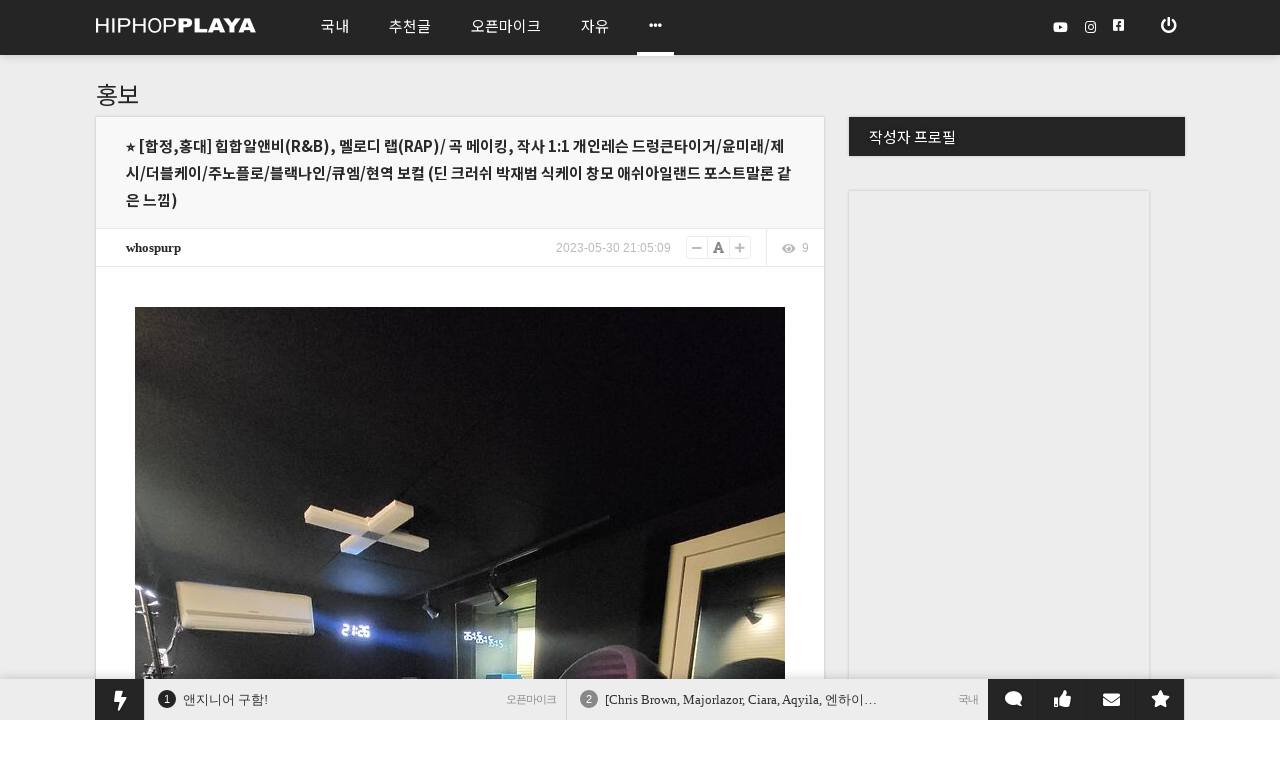

--- FILE ---
content_type: text/html; charset=UTF-8
request_url: https://hiphopplaya.com/g2/bbs/board.php?bo_table=advertise&wr_id=123987
body_size: 15985
content:
<!DOCTYPE html>

<html>
<head>

	
	
	<title>⭐️ [합정,홍대] 힙합알앤비(R&amp;B), 멜로디 랩(RAP)/ 곡 메이킹, 작사 1:1 개인레슨 드렁큰타이거/윤미래/제시/더블케이/주노플로/블랙나인/큐엠/현역 보컬 (딘 크러쉬 박재범 식케이 창모 애쉬아일랜드 포스트말론 같은 느낌) - 힙합플레이야</title>
	<meta http-equiv="content-type" content="text/html; charset=UTF-8">
	<meta http-equiv="X-UA-Compatible" content="IE=edge,chrome=1">
	<meta property="og:title" content="⭐️ [합정,홍대] 힙합알앤비(R&amp;B), 멜로디 랩(RAP)/ 곡 메이킹, 작사 1:1 개인레슨 드렁큰타이거/윤미래/제시/더블케이/주노플로/블랙나인/큐엠/현역 보컬 (딘 크러쉬 박재범 식케이 창모 애쉬아일랜드 포스트말론 같은 느낌) - 힙합플레이야">
			<meta name="description" content="카카오톡 o3o9580 으로 연락주세요 !
-
-
-
-
-
 
 
 
 
 
 
 
 
 
 
 
 
-">
	<meta property="og:description" content="카카오톡 o3o9580 으로 연락주세요 !
-
-
-
-
-
 
 
 
 
 
 
 
 
 
 
 
 
-" />
	
		



	
		<meta property="og:image" content="https://hiphopplaya.com/g2/img/og_image.png" />
	
		<meta property="og:type" content="article">
	 

<meta name="naver-site-verification" content="81c18419ee8c969c666d48c7b5afefee93aecf0e"/>

<link rel="canonical" href="https://hiphopplaya.com/g2/bbs/board.php?bo_table=advertise&wr_id=123987" />
<meta property="og:url" content="https://hiphopplaya.com/g2/bbs/board.php?bo_table=advertise&wr_id=123987" />
	
	<link rel="shortcut icon" href="https://cdn.mania.kr/hiphopplaya/favicon.ico">
 	<meta name="msapplication-config" content="none"/>
 		
	<style>
:root {
    --bg-white: #ffffff;
    --bg-black: #000000;
    --bg-gray: #f5f5f5;
    --bg-gray-dark: #e0e0e0;
    --bg-gray-light: #f5f5f5;
    --bg-gray-lighter: #f5f5f5;
    --bg-gray-lightest: #f5f5f5;
    --rgba001: #00000003; /* rgba(0,0,0,0.01) */
    --rgba0015: #00000004; /* rgba(0,0,0,0.015) */
    --rgba002: #00000005; /* rgba(0,0,0,0.02) */
    --rgba003: #00000008; /* rgba(0,0,0,0.03) */
    --rgba004: #0000000a; /* rgba(0,0,0,0.04) */
    --rgba005: #0000000d; /* rgba(0,0,0,0.05) */
    --rgba007: #00000012; /* rgba(0,0,0,0.07) */
    --rgba01: #0000001a;  /* rgba(0,0,0,0.1) */
    --rgba015: #00000026; /* rgba(0,0,0,0.15) */
    --rgba02: #00000033;  /* rgba(0,0,0,0.2) */
    --rgba03: #0000004d;  /* rgba(0,0,0,0.3) */
    --rgba04: #00000066;  /* hsla(0,0%,0%,0.4) → rgba(0,0,0,0.4) */
    --rgba05: #00000080;  /* rgba(0,0,0,0.5) */
    --rgba06: #00000099;  /* rgba(0,0,0,0.6) */
    --rgba07: #000000b3;  /* rgba(0,0,0,0.7) */
    --rgba08: #000000cc;  /* rgba(0,0,0,0.8) */
    --rgba09: #000000e6;  /* rgba(0,0,0,0.9) */

    --rgbaw001: #ffffff04;  /* rgba(255,255,255,0.015) */
    --rgbaw0015: #ffffff06; /* rgba(255,255,255,0.025) */
    --rgbaw002: #ffffff0a;  /* rgba(255,255,255,0.04) */
    --rgbaw003: #ffffff0d;  /* rgba(255,255,255,0.05) */
    --rgbaw004: #ffffff0f;  /* rgba(255,255,255,0.06) */
    --rgbaw005: #ffffff12;  /* rgba(255,255,255,0.07) */
    --rgbaw007: #ffffff17;  /* rgba(255,255,255,0.09) */
    --rgbaw01: #ffffff1f;   /* rgba(255,255,255,0.12) */
    --rgbaw015: #ffffff33;  /* rgba(255,255,255,0.2) */
    --rgbaw02: #ffffff4d;   /* rgba(255,255,255,0.3) */
    --rgbaw03: #ffffff66;   /* rgba(255,255,255,0.4) */
    --rgbaw04: #ffffff80;   /* rgba(255,255,255,0.5) */
    --rgbaw05: #ffffff99;   /* rgba(255,255,255,0.6) */
    --rgbaw06: #ffffffb3;   /* rgba(255,255,255,0.7) */
    --rgbaw07: #ffffffcc;   /* rgba(255,255,255,0.8) */
    --rgbaw08: #ffffffe6;   /* rgba(255,255,255,0.9) */
    --rgbaw09: #ffffffff;   /* rgba(255,255,255,1) */
}

body.dark {
    --rgba001: #ffffff04; /* rgba(255,255,255,0.015) */
    --rgba0015: #ffffff06; /* rgba(255,255,255,0.025) */
    --rgba002: #ffffff0a; /* rgba(255,255,255,0.04) */
    --rgba003: #ffffff0d; /* rgba(255,255,255,0.05) */
    --rgba004: #ffffff0f; /* rgba(255,255,255,0.06) */
    --rgba005: #ffffff12; /* rgba(255,255,255,0.07) */
    --rgba007: #ffffff17; /* rgba(255,255,255,0.09) */
    --rgba01: #ffffff1f;  /* rgba(255,255,255,0.12) */
    --rgba015: #ffffff33; /* rgba(255,255,255,0.2) */
    --rgba02: #ffffff4d;  /* rgba(255,255,255,0.3) */
    --rgba03: #ffffff66;  /* rgba(255,255,255,0.4) */
    --rgba04: #ffffff80;  /* rgba(255,255,255,0.5) */
    --rgba05: #ffffff99;  /* rgba(255,255,255,0.6) */
    --rgba06: #ffffffb3;  /* rgba(255,255,255,0.7) */
    --rgba07: #ffffffcc;  /* rgba(255,255,255,0.8) */
    --rgba08: #ffffffe6;  /* rgba(255,255,255,0.9) */
    --rgba09: #ffffffff;  /* rgba(255,255,255,1) */

    --rgbaw001: #00000003;  /* rgba(0,0,0,0.01) */
    --rgbaw0015: #00000004; /* rgba(0,0,0,0.015) */
    --rgbaw002: #00000005;  /* rgba(0,0,0,0.02) */
    --rgbaw003: #00000008;  /* rgba(0,0,0,0.03) */
    --rgbaw004: #0000000a;  /* rgba(0,0,0,0.04) */
    --rgbaw005: #0000000d;  /* rgba(0,0,0,0.05) */
    --rgbaw007: #00000012;  /* rgba(0,0,0,0.07) */
    --rgbaw01: #0000001a;   /* rgba(0,0,0,0.1) */
    --rgbaw015: #00000026;  /* rgba(0,0,0,0.15) */
    --rgbaw02: #00000033;   /* rgba(0,0,0,0.2) */
    --rgbaw03: #0000004d;   /* rgba(0,0,0,0.3) */
    --rgbaw04: #00000066;   /* hsla(0,0%,0%,0.4) → rgba(0,0,0,0.4) */
    --rgbaw05: #00000080;   /* rgba(0,0,0,0.5) */
    --rgbaw06: #00000099;   /* rgba(0,0,0,0.6) */
    --rgbaw07: #000000b3;   /* rgba(0,0,0,0.7) */
    --rgbaw08: #000000cc;   /* rgba(0,0,0,0.8) */
    --rgbaw09: #000000e6;   /* rgba(0,0,0,0.9) */
}


.category_color0 {
	color: rgb(3 105 161); /* 파란색 */
    background-color: rgb(224 242 254);
}
.category_color1 {
	color: rgb(190 24 93); /* 핑크색 */
    background-color: rgb(252 231 243);
}
.category_color2 {
	color: rgb(4 120 87); /* 녹색 */
    background-color: rgb(209 250 229);
}
.category_color3 {
	color: rgb(161 98 7); /* 겨자색 */
    background-color: rgb(254 249 195);
}
.category_color4 {
	color: rgb(126 34 206); /* 진보라색 */
    background-color: rgb(243 232 255);
}
.category_color5 {
	color: rgb(194 65 12); /* 청록색 */
    background-color: rgb(255 237 213);
}
.category_color6 {
	color: rgb(67 56 202); /* 연보라색 */
    background-color: rgb(224 231 255);
}
.category_color7 {
	color: rgb(162 28 175); /* 연보라색 */
    background-color: rgb(250 232 255);
}

.dark .list_category_text {
	color: rgba(255,255,255,0.75); /* 녹색 */
}
.dark .category_color0 {
    color: rgb(125 211 252);
    background-color: rgb(12 74 110 / 0.8);
}
.dark .category_color1 {
    color: rgb(251 207 232);
    background-color: rgb(131 24 67 / 0.8);
}
.dark .category_color2 {
    color: rgb(110 231 183);
    background-color: rgb(6 78 59 / 0.8);
}
.dark .category_color3 {
    color: rgb(254 240 138 / 0.8);
    background-color: rgb(113 63 18 / 0.8);
}
.dark .category_color4 {
    color: rgb(216 180 254);
    background-color: rgb(88 28 135 / 0.8);
}
.dark .category_color5 {
    color: rgb(253 186 116);
    background-color: rgb(124 45 18 / 0.8);
}
.dark .category_color6 {
    color: rgb(165 180 252);
    background-color: rgb(49 46 129 / 0.8);
}
.dark .category_color7 {
    color: rgb(240 171 252);
    background-color: rgb(112 26 117 / 0.8);
}


.modal_shadow {
    box-shadow: 0 7px 14px 0 rgba(0, 0, 0, 0.05), 0 3px 6px 0 rgba(0, 0, 0, 0.07);
    border: 1px solid var(--box-border-color);
    background-color: var(--bg-white);
    border-radius: 8px;
}
.dark .modal_shadow {
    border: 1px solid var(--box-border-color);
}

	.a_content .twitter-tweet, .a_content .instagram-media {
    background: #f5f5f5;
    margin: 0;
    margin-bottom: 15px;
    border-radius: 5px;
    line-height: 400%;
    text-align: center;
}
.a_content .twitter-tweet {
	max-width: 500px;
}
.a_content .instagram-media {
	max-width: 540px;
}
.report_vote_memo {
	margin-bottom: 15px;
}



    .view_og_container {
        width: 100%;
        container-type: inline-size;
        container-name: resContents;
        margin-top: 20px;
        margin-bottom: 30px;
    }
    .view_og_div {
        display: flex;
        align-items: stretch;
    }
    .view_og_col1 {
        max-width: 25%;
        flex: 1 1 25%;
    }
    .view_og_col1 img {
        height: 100%;
        object-fit: cover;
        margin: 0;
        border-radius: 6px 0 0 6px !important;
    }
.view_og_a {
    max-width: 100%;
}

/* .view_og_col1이 있을 경우에는 .view_og_a의 max-width를 75%로 설정 */
.view_og_col1 + .view_og_a {
        flex: 1 1 75%;
    max-width: 75%;
        min-width: 0;
}    
    .view_og_col1 .view_image img, .view_og_col1 .view_image2 img {
        width: 100%;
        height: 100%;
        /* max-height: 152px; */
        min-width: 125px;
        margin: 0;
        border-radius: 6px 0 0 6px !important;
        object-fit: cover;
        /* object-position: top; */
        aspect-ratio: 160/122;
    }
    .view_og_col2 {
        display: flex;
        flex-direction: column;
        padding: 10px 15px;
        gap: 5px;
        width: calc(100% - 30px);
    }
    .view_og_title {
        font-size: 17px;
        line-height: 150%;
        letter-spacing: -0.5px;
        white-space: normal;
        gap: 5px 10px;
        align-items: center;
    }
    .view_og_title span:first-of-type {
        display: inline-block; 
        border-radius: 3px; 
        box-shadow: none; 
        text-shadow: none; 
        padding: 0 5px;
        white-space: nowrap;
        margin-right: 5px;
    }
    .view_og_url {
        line-height: 100%;
        margin: 3px 0 5px;
        color: #888;
        display: flex;
        font-weight: normal;
    }
    .view_og_url i {
        margin-left: 15px;
        margin-right: 3px;
    }
    .view_og_description {
        line-height: 170%;
        display: -webkit-box;
        -webkit-line-clamp: 2;
        line-clamp: 2;
        -webkit-box-orient: vertical;  
        overflow: hidden;
        font-weight: normal;
    }
    .view_og_container:has(.view_og_description:empty) {
        & .view_og_description {
            display: none;
        }
        & .view_og_url {
            margin-top: 10px;
        }

    }
    
    @container resContents (max-width: 480px) {
        .view_og_div {
            flex-direction: column;
        }
        .view_og_col1 {
        }
        .view_og_col1, .view_og_a {
            flex-basis: 100%;
            max-width: 100%;
        }
        .view_og_col1 + .view_og_a {
            max-width: 100%;
        } 
        .view_og_col1 .view_image img, .view_og_col1 .view_image2 img {
            border-radius: 6px 6px 0 0 !important;
            aspect-ratio: 16/9;
        }
        .view_og_col2 {
            padding: 1rem;
        }
        .view_og_title {
            font-size: min(5.5cqw, 18px);
            -webkit-line-clamp: 2;
            line-clamp: 2;
        }
        .dark .view_og_title {
        }

        .view_og_title span:first-of-type {
            flex-shrink: 0;
            width: fit-content;
            height: fit-content;
            font-size: 13px;
            line-height: 150%;
        }
        .view_og_outbound .view_og_description {
            display: none;
        }
        .view_og_inbound .view_og_title {
            flex-wrap: wrap;
        }
    }
.view_popup_relative:has(.iframeContainer iframe.youtube_iframe_shorts) {
    max-width: clamp(0px, 45vh, 100%);
}

.iframeContainer:has(iframe.youtube_iframe_shorts) {
    position: relative;
    width: 100%;
    padding-bottom: 177.78%; /* 9:16 비율 */
}

.push_box_content2 {
    display: flex;
    flex-direction: column;
    justify-content: center;
    align-items: center;
    height: 100%;	
}
.push_box_content2 div {
	position: initial;
	top initial;
	transform: initial;
}				


</style>
	<link rel="stylesheet" href="/g2/css/default.min.css" type="text/css" onerror="this.onerror=null;this.href='/g2/css/default.min.css'">

	
	
	
	
	
	
			<link rel="stylesheet" href="/g2/css/view.min.css?ver=200117" type="text/css" onerror="this.onerror=null;this.href='/g2/css/view.min.css'">
		<link rel="stylesheet" href="/g2/css/cheditor.min.css" type="text/css" onerror="this.onerror=null;this.href='/g2/css/cheditor.min.css'">
	

	
					<link rel="stylesheet" href="/g2/css/list.min.css" type="text/css" onerror="this.onerror=null;this.href='/g2/css/list.min.css'">
												
	

		

		
	



	

	
		<link rel="stylesheet" href="/g2/css/profile.min.css" type="text/css" onerror="this.onerror=null;this.href='/g2/css/profile.min.css'">

			<link rel="stylesheet" href="/g2/css/pc.min.css" type="text/css" onerror="this.onerror=null;this.href='/g2/css/pc.min.css'">
	
	
	
<style type="text/css">
.write_upload_images {
	border:1px solid #ddd;
	background-color: #f5f5f5; 
}
.my_article_row {
	background: white;
	border-bottom: 1px solid #f3f3f3;
}
.my_article_col1 {
	padding-top: 3px;
}
.my_article_col2 {
	padding-bottom: 6px;
}
.my_article_col1_row1, .my_article_col2_row1 {
	width: 35px;
	min-height: 1px;
}
.my_article_col1_row2, .my_article_col2_row2 {
	width: calc(100% - 45px);
}

.my_article_col2 {
	line-height: 150%;
}	

.write_file_upload {
	border:1px solid #ddd;
	background-color: #f5f5f5;
	padding: 10px;
	margin-bottom: 10px;
}
</style>	

	<style>

		::selection {
		background: #252525; /* Safari */
		color: white;
	}
	::-moz-selection {
		background: #252525; /* Safari */
		color: white;
	}
	.top_choose_theme_color_bg {
					border: 1px solid rgba(0,0,0,0.2);
				
	}
	.theme_key1 {
				color: #252525;
			}
	.theme_key2, .blue, .index_tab_unselected:hover {
		color: #252525;
	}
	.theme_key3 {
		color: #252525;
	}
	.theme_box1, .btn2, .btn_input2  {
		background-color: white;
		color: #252525;
		border-color: white;
					text-shadow: none;
			}

	.btn2 span {
		color: #252525;
			}

		.btn2, .btn_input2 {
		background-color: #252525;
		border-color: #252525;
		color: white;
	}
	.btn2 span {
		color: white;
	}
	
	


		.theme_box2, .btn, .btn_input, .rc_category_unselected:hover , .theme_point_box1, .list_comment_em:hover {
		background-color: #252525;
		color: white;
		border-color: #252525;
				text-shadow: 0 0 5px rgba(0,0,0,0.6);
			}
	#top_logo_div {
		background: #252525;
	}

			#top_mini_menu {
							background: #252525;
			
							box-shadow: none;
						
			color: white;
		}
		.top_menu_xpert {
			background: white;
							color: #252525;
					
		}

	
	.list_comment_em:hover {
		border-color: #252525;
	}
	.btn span {
		color: white;
		text-shadow: 0 0 5px rgba(0,0,0,0.6);
	}
	.theme_box3, .theme_point_box1 {
			background: #252525;
		color: white;
						text-shadow: 0 0 5px rgba(0,0,0,0.6);
			}
	
	#comment_start:after {
		border-top-color: #252525;
	}
	.subnav:before {
		border-bottom-color: #252525;
	}
		.head_logo_arrow {
		border-bottom-color: white;
	}
		.theme_box2 a:hover {
								color: #252525;
							text-decoration: none;
		text-shadow: none;
	}
	.theme_box1 a:hover, .menu_item:hover, .menu_selected, #bottom_oper_div a:hover, .push_a_col2 a:hover  {
					color: #252525;
				text-decoration: none;
		text-shadow: none;


	}
	
	.submenu_item:hover, .menu_selected2 {
			color: white;
			text-decoration: none;
		text-shadow: none;
	}


	.selectric .button {
		border-top-color: white;
	}

		#outlogin_call {

				background: white;
		
		transition: all 0.2s ease-in-out;
		-moz-transition: all 0.2s ease-in-out;
		-webkit-transition: all 0.2s ease-in-out;
		-o-transition: all 0.2s ease-in-out;

	}
/*	#outlogin_call:hover {
		background: #888;
	}*/
			#outlogin_call span {
		text-shadow: none;
	}
			#outlogin_call span {
				color: #252525;
			}
	
	#bottom_oper_div {
				background: white;
		
				color: #252525;
					}
		.menu_new, .menu_new_member, .menu_arrow_down, .submenu_new_total, .submenu_new_total_member {
					color: black;
			text-shadow: none;
			}
				#sidebar a.current {
			color: #252525;
		}
					.top_menu_i:hover {
			color: #aaa;
		}
		.top_menu_xpert:hover, .top_menu_xpert_selected {
			background: #aaa;
		}
			.menu_item:hover, .submenu_item:hover .submenu_text, .menu_selected, .menu_selected2, .bottom_oper_menu span:hover {
		text-decoration: underline;
	}
		.push_button, #push_quick_move {
		background: #252525;
		text-shadow: 0 0 3px rgba(0,0,0,0.3);
				color: white;
			}
	#push_icon_xpert {
		color: #252525;
			}

	h3:after, .img_caption:after {
		background: #252525;
	}
		#list_table {
		border-color: #252525;
	}
	.body_title, #index_icon_xpert_text {
		color: #252525;
	}

	
	
	.paging_num_li>a, .paging_num_li>span {
		background: #f5f5f5;
	}
	.paging_num_li_selected>span {
		background: #252525;
		color: white;
	}	
	.rc_category_selected {
		border-bottom: 1px solid #252525;
	}

</style>

		
	<style>
	#push_bar {
	    transition: bottom 0.3s ease-in-out;
	}
	</style>

	

						<link href="/g2/css/fa_5.11.2/css/fontawesome.min.css" rel="stylesheet" onerror="this.onerror=null;this.href='/g2/css/fa_5.11.2/css/fontawesome.min.css'">
			<link href="/g2/css/fa_5.11.2/css/solid.min.css" rel="stylesheet">
			<link href="/g2/css/fa_5.11.2/css/regular.min.css" rel="stylesheet">
			<link href="/g2/css/fa_5.11.2/css/brands.min.css" rel="stylesheet">
				<style type="text/css">
			i {
				font-size: 12px;
			}
			.push_icon {
				font-size: 17px;
				margin-bottom: 13px;
			}
			.gi_col1_row {
				padding-left: 5px;
    			padding-right: 4px;
			}
			#quick_move_buttons i {
				font-size: 17px;
			}
			.push_button .fa-bolt {
				font-size: 20px;
			}
			.shortcut-icon {
				font-size: 32px;
			}
			.wz_news_tag_blank {
				font-size: 22px;
			}
			.op_title_top_button {
				border-radius: 0;
			}
			.connect_left .fa-mobile {
				font-size: 11px;
				margin-bottom: -1px;
			}

.op_title_top_button:hover, .op_title_top_selected {
	border-bottom: 4px solid white;
	background: transparent;
	color: white;
}



					
			#top_mini_menu_inner i {
				font-size: 13px;
			}
			#index_icon_xpert, #push_icon_xpert {
				width: 21px;
				height: 17px;
				line-height: 16px;
			}
			.index_updates_bulb {
				font-size: 11px;
			}
			.list-group i, .index-group-item i {
				font-size: 14px;
			}
			#view_mobile_pc_icon {
				font-size: 13px;
			}
			#view_mobile_mobile_icon {
				font-size: 18px;
			}
			.c_r_thumb {
				font-size: 15px;
			}
			.rc_mzr_col_name {
				width: 118px;
			}
			.rc_xpert_col2_2 i {
				margin-bottom: 4px;
			}
		</style>
	

	<script type="text/javascript">
	// 자바스크립트에서 사용하는 전역변수 선언
	var g4_cdn_name  = "hiphopplaya";
	var g4_path      = "./../";
	var g4_bbs       = "bbs";
	var g4_bbs_img   = "img";
	var g4_url       = "https://hiphopplaya.com/g2";
	var g4_is_member = "";
	var g4_is_admin  = "";
	var g4_is_test  = "";
		var g4_bo_table  = "advertise";
		var g4_wr_id  	 = "123987";
	var g4_sca       = "";
	var g4_charset   = "UTF-8";
	var g4_cookie_domain = ".hiphopplaya.com";
	var g4_is_gecko  = navigator.userAgent.toLowerCase().indexOf("gecko") != -1;
	var g4_is_ie     = navigator.userAgent.toLowerCase().indexOf("msie") != -1;
	
	var g4_gr_id    = "community";
	var g4_is_index = "";
	var g4_is_league    = "";
	var g4_is_mobile    = "0";
	var g4_is_webzine   = "";
	var g4_is_news   = "";
	var g4_is_market   = "";
	var g4_is_gallery   = "";
	var g4_is_calendar   = "0";
	var g4_write_mode   = "";
	var g4_nba_boxscore = "0";
	var g4_theme_random_set = "";
	// var g4_screen_width = Math.max(document.documentElement.clientWidth, window.innerWidth || 0);
	// var g4_screen_height = Math.max(document.documentElement.clientHeight, window.innerHeight || 0);
	var g4_current_url = "https://hiphopplaya.com/g2/bbs/board.php?bo_table=advertise&wr_id=123987";
	var g4_cwin = "";
		var g4_editor = "tinymce";
		var g4_cdn_url = "/g2/";

	var g4_is_dark    = "";
	var g4_file_upload_max_count = 200;
	var g4_file_upload_max_size = 314572800;
	var g4_anonymous_on = "";
	var g4_mode = "";
	</script>

	<!-- 구글 애드센스 로딩용 자바스크립트 -->
	<script async src="https://pagead2.googlesyndication.com/pagead/js/adsbygoogle.js?client=ca-pub-9457435030343029"
     crossorigin="anonymous"></script>

		<script type="text/javascript" src="/g2/js/jquery-1.11.1.min.js"></script>
	<script type="text/javascript" src="/g2/js/jquery.ui.min.js"></script>

</head>
<body class="hiphopplaya bo_table_advertise desktop light">
<a name="g4_head"></a>

<div id="push_bar" class="box_shadow_10">

	<div id="push_bar_inner" class="relative">
				
		<div id="push_box" class="hidden">
		</div>

		<div id="quick_move_buttons" class="box_shadow_10 hidden cursor">
			<div class="quick_move_button" onclick="goToByScroll('quick_top')" style="border: 0" title="맨 위로 바로가기"><i class="fa fa-step-backward fa-rotate-90"></i></div>
							<div class="quick_move_button" onclick="goToByScroll('comment_start')" title="댓글로 바로가기"><i class="fa fa-comments" style="font-size: 18px;"></i></div>
				<div class="quick_move_button" onclick="goToByScroll('list_table')" title="리스트로 바로가기"><i class="fa fa-list"></i></div>
						<div class="quick_move_button" onclick="goToByScroll('quick_bottom')" title="맨 아래로 바로가기"><i class="fa fa-step-backward fa-rotate-270"></i></div>
		</div>

		<div id="quick_move" class="theme_key2 help push_button cursor" style="float: left;" title="페이지 내 바로가기">
			<i class="fa fa-bolt"></i>
		</div>

				<div id="push_a0" class="float_left push_a_row ">
			<div id="push_a0_bounce" class="float_left push_a_col0 help theme_box2 smalleng" title="가장 최근에 포스팅 된 글입니다.">
				1			</div>
			<div id="push_a0_wr_subject" class="push_a_col2 float_left cut_str"><a title="앤지니어 구함!" href="/g2/bbs/board.php?bo_table=openmic&wr_id=503861">앤지니어 구함!</a></div>
			<div id="push_a0_gr_id" class="push_a_col3 float_left show_on_mobile_inline">
							</div>
			<div id="push_a0_bo_subject" class="push_a_col1 float_left smallfont  color_888 mobile_hide">오픈마이크</div>
			<!-- <div id="push_a0_wr_nick" class="push_a_col3 float_left color_888"></div> -->
			<input type="hidden" id="push_a0_no" value="184385">
		</div>

				<div id="push_a1" class="float_left push_a_row ">
			<div id="push_a1_bounce" class="float_left push_a_col0 help  smalleng" title="최근 두 번째로 포스팅 된 최신 글입니다.">
				2			</div>
			<div id="push_a1_wr_subject" class="push_a_col2 float_left cut_str"><a title="[Chris Brown, Majorlazor, Ciara, Aqyila, 엔하이픈] 등의 세계적인 프로듀서 Kasey phillps와 12주간 진행되는 국내 최초 AI 활용 온라인 세션 레슨" href="/g2/bbs/board.php?bo_table=hiphoptalk&wr_id=1238717">[Chris Brown, Majorlazor, Ciara, Aqyila, 엔하이픈] 등의 세계적인 프로듀서 Kasey phillps와 12주간 진행되는 국내 최초 AI 활용 온라인 세션 레슨</a></div>
			<div id="push_a1_gr_id" class="push_a_col3 float_left show_on_mobile_inline">
							</div>
			<div id="push_a1_bo_subject" class="push_a_col1 float_left smallfont  color_888 mobile_hide">국내</div>
			<!-- <div id="push_a1_wr_nick" class="push_a_col3 float_left color_888"></div> -->
			<input type="hidden" id="push_a1_no" value="184381">
		</div>

				<div id="push_bar_buttons" class="relative">

			<div id="push_alarm" class="push_button show_on_mobile">
				<div id="push_num_total" class="push_num box_shadow_3 eng help" title="구독중이신 분들이 새로 등록하신 글 숫자입니다.">
					<span></span>
				</div>
				<i class="push_icon fa fa-bell"></i>
			</div>

			<div id="push_buttons">

				<div id="push_open_mania" class="push_button" title="구독 중이신 분들의 새 글이 포스팅 될 때 실시간으로 알려 주는 기능입니다."  onclick="push_open_box('mania')">
					<div id="push_num_mania" class="push_num box_shadow_3 eng help" title="구독 중이신 분들이 새로 포스팅 하신 글 중 아직 확인하지 않으신 글 숫자입니다.">
						<span></span>
					</div>
					<i class="push_icon fa fa-star"></i>
				</div>
				<div class="push_button " title="아직 확인되지 않은 새 쪽지가 있을 때 실시간으로 알림을 받으실 수 있습니다." onclick="push_open_message('', 'hiphopplaya.com')">
					<div id="push_num_message" class="push_num box_shadow_3 eng help" title="아직 읽지 않으신 새 쪽지 숫자입니다.">
						<span></span>
					</div>
					<i class="push_icon fa fa-envelope" style="margin-bottom: 12px; "></i>
				</div>
				<div id="push_open_recommend" class="push_button " title="아직 확인되지 않은 새 추천이 있을 때 실시간으로 알려 주는 기능입니다." onclick="push_open_box('recommends')">
					<div id="push_num_recommend" class="push_num box_shadow_3 eng help" title="새로 받으신 추천 숫자입니다.">
						<span></span>
					</div>
					<i class="push_icon fa fa-thumbs-up"></i>
				</div>
				<div id="push_open_comment" class="push_button " title="아직 확인되지 않은 새 댓글이 있을 때 실시간으로 알려 주는 기능입니다." onclick="push_open_box('comments')">
					<div id="push_num_comment" class="push_num box_shadow_3 eng help" title="새로 받으신 댓글 숫자입니다.">
						<span></span>
					</div>
					<i class="push_icon fa fa-comment fa-flip-horizontal"></i>
				</div>
			</div>
		</div>

	</div>

</div>




<span id="quick_top"></span>
<div id="entire_body">
<div class="box_shadow_10" style="position: relative; z-index: 1;">
<div id="top_mini_menu">
	<div id="top_mini_menu_inner" class="mania_title relative">

	
		<div id="top_mini_left" class="smallfont han">

			<a href="/">
				<div class="float_left">
										<img id="head_logo_img" src="https://cdn.mania.kr/hiphopplaya/g2/img/logo3.png" /></a>
				</div>


			<link href="https://fonts.googleapis.com/css2?family=Noto+Sans+KR:wght@400;700&display=swap" rel="stylesheet">

<style type="text/css">
.connect_title, .han, .gulim, .btn, .btn_input, .btn2, .btn_input2, .article_link {
	font-family: 'Noto Sans KR', 돋움, "Apple SD Gothic Neo", AppleGothic !important;
}	
.menu_item {
	padding: 0 12px;
	font-size: 15px;
	font-family: inherit;
}
#top_mini_menu {
    height: 55px;
    line-height: 55px;
    z-index: 2;
}
#top_mini_left {
	border: 0;
}
#head_logo_img {
    width: 160px;
    margin-top: 18px;
    position: relative;
    margin-right: 10px;
}
.top_menu_league_info, .top_menu_league_info2 {
	line-height: 55px;
}
.body_title {
	font-size: 24px;
}
#league_info_ajax, #total_search_form, .connect_hidden, .outlogin_form {
	top: 0;
}
.menu_item, .menu_selected, .menu_item:hover, .submenu_text {
    border-bottom: 4px solid transparent;
    line-height: 52px;
    margin-top: 0;
}
.submenu_text {
	padding: 4px 0;
	line-height: 42px;
}
.menu_selected, .menu_item:hover, a.subnav_a:hover .submenu_text, .menu_selected2 .submenu_text, .menu_selected2 {
    color: white;
    text-decoration: none;
    border-color: white;
}
#bottom_oper_inner .menu_selected {
    color: initial;
    text-decoration: underline;
}
a.subnav_a:hover .submenu_text, .menu_item:hover {
	transition: all 0.2s ease-in-out;
	color: #aaa;
}
.subnav {
	width: 100px;
	top:  55px;
	margin-left: -50px;
}
.subnav::before {
	display: none;
}
</style>
<div class="float_left " style="letter-spacing: 0; margin-left: 35px; font-family: 'Noto Sans KR', sans-serif;">
	<div class="float_left top_menu_i cursor top_menu_league_info">
		<a class="menu_a" href="/g2/bbs/board.php?bo_table=hiphoptalk"><div class="menu_item">국내</div></a>	</div>
	<div class="float_left top_menu_i cursor top_menu_league_info">
		<a class="menu_a" href="/g2/bbs/board.php?bo_table=hiphoptalk&sca=추천글"><div class="menu_item">추천글</div></a>	</div>
	<!-- <div class="float_left top_menu_i cursor top_menu_league_info">
		<a class="menu_a" href="/g2/bbs/board.php?bo_table=hiphoptalk2"><div class="menu_item">외국</div></a>	</div> -->
	<div class="float_left top_menu_i cursor top_menu_league_info">
		<a class="menu_a" href="/g2/bbs/board.php?bo_table=openmic&sca=랩"><div class="menu_item">오픈마이크</div></a>	</div>
	<div class="float_left top_menu_i cursor top_menu_league_info">
		<a class="menu_a" href="/g2/bbs/board.php?bo_table=freetalk"><div class="menu_item">자유</div></a>	</div>
	<div class="float_left top_menu_i cursor top_menu_league_info">
		<div id="mania_dropdown" class="menu_item dropdown relative menu_selected">

			<span class='subnav_item'>
				<i class="fa fa-ellipsis-h"></i>
			</span>
			<ul class="subnav hidden theme_box2 box_shadow_10 center">
				<a class="subnav_a" href="/g2/bbs/board.php?bo_table=interview"><li class="lounge_submenu_li submenu_item ">
        <span class="submenu_text">인터뷰</span>
    
            </li></a>				<a class="subnav_a" href="/g2/bbs/board.php?bo_table=review"><li class="lounge_submenu_li submenu_item ">
        <span class="submenu_text">리뷰</span>
    
            </li></a>				<a class="subnav_a" href="/g2/bbs/board.php?bo_table=advertise"><li class="lounge_submenu_li submenu_item menu_selected2">
        <span class="submenu_text">홍보</span>
    
            </li></a>				<a class="subnav_a" href="/g2/bbs/board.php?bo_table=market"><li class="lounge_submenu_li submenu_item ">
        <span class="submenu_text">마켓</span>
    
            </li></a>			</ul>
		</div>
	</div>

</div>

		</div>		

		<div id="top_mini_right" class="smallfont">		


			<div id="top_login" class="top_menu_i top_menu_league_info2 eng cursor" onclick="outlogin_call('%2Fg2%2Fbbs%2Fboard.php%3Fbo_table%3Dadvertise%26wr_id%3D123987')" title="로그인" style="margin-left: 20px;border: 0">
					<i class="fa fa-power-off" style="font-size: 16px; margin-bottom: 1px;"></i>			</div>


			

			<div id="total_search_form" class="top_menu_i top_menu_league_info2 total_search_form mobile_hide hidden">
				<form name="fsearchbox" method="get" onsubmit="return fsearchbox_submit(this);">
		            <input type="text" id="sch_q" class="theme_key2 " name="q" value="" placeholder="">
		            <label><i class='cursor fa fa-search' id="total_search_submit" alt="통합 검색"></i><input type="submit" class="hidden" /></label>
				</form>
			</div>


			



				<a href="https://www.facebook.com/hiphopplayacom" target="_blank">
					<div class="top_menu_i cursor top_menu_league_info2  cursor" title="힙합플레이야 페이스북 페이지 바로가기">
						<i class="fab fa-facebook-square " style="margin: 0 2px 5px 0;"></i>
					</div>
				</a>
				<a href="http://instagram.com/hiphopplaya" target="_blank">
					<div class="top_menu_i cursor top_menu_league_info2 han cursor"  title="힙합플레이야 인스타그램 바로가기">
						<i class="fab fa-instagram " style="margin: 0 2px 5px 0;"></i>
					</div>
				</a>
				<a href="https://www.youtube.com/channel/UCfGuIKX_qYB3YVTg_bhGBwg" target="_blank">
					<div class="top_menu_i cursor top_menu_league_info2 han cursor"  title="힙합플레이야 유튜브 채널 바로가기">
						<i class="fab fa-youtube " style="margin: 0 2px 5px 0;"></i>
					</div>
				</a>
		</div>
		<!-- 상단 미니 버튼 끝 -->			
	
		<div class="clear"></div>
	
		
	</div>
</div>

	
	<div id="top_hidden_div" style="width: 1089px; height: 0; margin: 0 auto; text-shadow: none;" class="relative">

		<div id="theme_select_target" class="hidden box_shadow_10"></div>
		<div id="outlogin_show"></div>
		<div id="connect_ajax" class="connect_hidden hidden box_shadow_10">
			<div id="connect_ajax_content"></div>
		</div>



	</div>


<!-- 메인 메뉴 끝 -->
</div> <!-- <div class="box_shadow_10"> -->
	<div id="entire_table">




	<!-- 페이지 제목 표시 시작 -->
		<div class="body_title_div relative" style="padding: 5px 0;">









		


									<div class="float_left body_title han" style="">
					<a href="/g2/bbs/board.php?bo_table=advertise">						홍보					</a>
				</div>
				
					<!-- 분류 셀렉트 박스, 글 몇건, 관리자화면 링크 -->


				<div class="float_right">

										<!-- 분류 셀렉트 박스, 글 몇건, 관리자화면 링크 -->
										
					<!-- 박스 꾸미기용 div -->				
					<div class="spacer_2"></div>	
				</div>
				<div class="clear"></div>
			</div>
						<!-- 페이지 제목 표시 끝 -->



			<div id="body_div_inner">
			<div id="body_div_inner_row">


			<div id="main_container" class="width_660">




			


 
        <link rel="stylesheet" href="https://dev.mania.kr/common/module/tinymce/css/editor_content.min.css" onerror="this.onerror=null; this.href='https://mania.kr/common/module/tinymce/css/editor_content.min.css';">




  

<!-- 링크 버튼 -->
<!-- google_ad_section_start -->
<div id="view_warning" class=" width_730">

	<div id="view_Contents" class="box_shadow_3 ">
		
		<!-- 글 헤더 -->
		<div id="view_header1">

			<!-- 글 제목 div -->
			<h1 id="writeSubject" class="han bigfont" style="margin: 0; border: 0;">
									⭐️ [합정,홍대] 힙합알앤비(R&amp;B), 멜로디 랩(RAP)/ 곡 메이킹, 작사 1:1 개인레슨 드렁큰타이거/윤미래/제시/더블케이/주노플로/블랙나인/큐엠/현역 보컬 (딘 크러쉬 박재범 식케이 창모 애쉬아일랜드 포스트말론 같은 느낌)							</h1>


			<div class="clear"></div>

		</div>
				<div id="view_header2" >
			<style>
				#view_header2 {
					padding-left: 30px;
				}
				.mobile #view_header2 {
					padding-left: 4%;	
				}
				#view_nickname {
					padding-left: 0;
				}
				.profile_img_mobile {
					width: 30px;
					height: 30px;
					float: left;
					border-radius: 50px;
					margin: 3.5px 7px 0 0;
				}			</style>
								
					


			<!-- 닉네임 -->
			<div id="view_nickname" class="cut_str">
							    	<span class='sideview_a' onClick="call_sideview(this, 'whospurp', 'whospurp', 'o3o9580@nate.com', '');"> <span title="whospurp"><span class='member'>whospurp </span></span></span>		    				</div>



        	<!-- 추천 수 -->
        		        	<div id="view_recommend" class="c_r_div cursor hidden" onclick="call_recommend_list_view('advertise','123987')">
	        		<div class="float_right c_r_icongroup theme_point_box1" style="border-radius:0">
		        		<div id="view_recommend_num" class="c_r_num eng theme_point_box1">0</div>
		        		<div class="c_r_group hidden" title="이 글을 추천해 주신 분들 보기">
		        			<i class="fa fa-users"></i>
		        		</div>
	        		</div>
	        		<div class="float_right c_r_icon help" title="이 글의 추천 수"><i class="far fa-thumbs-up c_r_thumb"></i></div> 
	        	</div>
	        
			<div id="view_hit" class="smalleng" title="이 글의 조회 수" class="eng help">
				<i class="fa fa-eye"></i>&nbsp;&nbsp;9			</div>

						<div id="view_fontsizechange" class="float_right color_bbb">
				<div class="fontsizechange_btn">
					<span class="fontsizechange_btn_inner" onclick="font_size_change('smaller')" style="border: 0;" title="글 폰트 작게">
						<i class="fa fa-minus" style="font-size: 11px;"></i>
					</span><span class="fontsizechange_btn_inner color_888" onclick="font_size_change('default')" title="글 폰트 크기 초기화">
						<i class="fa fa-font" style="font-size: 13px; margin-bottom: 1px;"></i>
					</span><span class="fontsizechange_btn_inner" onclick="font_size_change('bigger')" style="border: 0;" title="글 폰트 크게">
						<i class="fa fa-plus" style="font-size: 11px;"></i>
					</span>
				</div>
			</div>
			
			<!-- 작성시간 -->
			<div id="view_datetime" class="smalleng">
									<i class="fa fa-clock-o" style="margin-bottom: 1px;"></i>
					2023-05-30 21:05:09							</div>


			<div class="clear"></div>

		</div>
				<!-- 글 헤더 끝 -->

		<!-- 글 div -->
		<div class="a_content relative">

			<!-- 추천인 명단 히든 윈도우 -->
			<div id="view_recommend_list_123987" class="view_recommend_list hidden"></div>

			
				
	    		<div id="resContents" class="resContents editor_content" >
					
				
				
				
				


		        

		        <!-- 내용 출력 -->
		        

		        
		        <!DOCTYPE html PUBLIC "-//W3C//DTD HTML 4.0 Transitional//EN" "http://www.w3.org/TR/REC-html40/loose.dtd">
<html><body><p>
   <img src="https://cdn.mania.kr/hiphopplaya/g2/data/cheditor5/2305/view_thumbnail/mania-done-20230530210450_eobdxukr.jpg" onerror="this.onerror=null;this.src='/g2/data/cheditor5/2305/view_thumbnail/mania-done-20230530210450_eobdxukr.jpg'"  alt="KakaoTalk_20220227_213339117_07.jpg" loading="lazy">
</p>
<p>&nbsp;</p>
<p>
   <img src="https://cdn.mania.kr/hiphopplaya/g2/data/cheditor5/2305/view_thumbnail/mania-done-20230530210450_mnxotrhr.jpg" onerror="this.onerror=null;this.src='/g2/data/cheditor5/2305/view_thumbnail/mania-done-20230530210450_mnxotrhr.jpg'"  alt="KakaoTalk_20220227_210033402.jpg" loading="lazy">
</p>
<p>&nbsp;</p>
<p>
   <img src="https://cdn.mania.kr/hiphopplaya/g2/data/cheditor5/2305/view_thumbnail/mania-done-20230530210450_ytdgufdo.jpg" onerror="this.onerror=null;this.src='/g2/data/cheditor5/2305/view_thumbnail/mania-done-20230530210450_ytdgufdo.jpg'"  alt="KakaoTalk_20220227_210033402_01.jpg" loading="lazy">
</p>
<p>&nbsp;</p>
<p>
   <img src="https://cdn.mania.kr/hiphopplaya/g2/data/cheditor5/2305/view_thumbnail/mania-done-20230530210450_fkeatexo.jpg" onerror="this.onerror=null;this.src='/g2/data/cheditor5/2305/view_thumbnail/mania-done-20230530210450_fkeatexo.jpg'"  alt="KakaoTalk_20220227_210033402_02.jpg" loading="lazy">
</p>
<p>&nbsp;</p>
<p>
   <img src="https://cdn.mania.kr/hiphopplaya/g2/data/cheditor5/2305/view_thumbnail/mania-done-20230530210450_hbyxxnao.jpg" onerror="this.onerror=null;this.src='/g2/data/cheditor5/2305/view_thumbnail/mania-done-20230530210450_hbyxxnao.jpg'"  alt="KakaoTalk_20220227_210033402_03.jpg" loading="lazy">
</p>
<p>&nbsp;</p>
<p>
   <img src="https://cdn.mania.kr/hiphopplaya/g2/data/cheditor5/2305/view_thumbnail/mania-done-20230530210450_liucdmon.jpg" onerror="this.onerror=null;this.src='/g2/data/cheditor5/2305/view_thumbnail/mania-done-20230530210450_liucdmon.jpg'"  alt="KakaoTalk_20220227_210033402_04.jpg" loading="lazy">
</p>
<p>&nbsp;</p>
<p>&nbsp;</p>
<p>&nbsp;</p>
<p>&nbsp;</p>
<p>&nbsp;</p>
<p>&nbsp;</p>
<p>&nbsp;</p>
<p>&nbsp;</p>
<p>&nbsp;</p>
<p>&#52852;&#52852;&#50724;&#53665; o3o9580 &#51004;&#47196; &#50672;&#46973;&#51452;&#49464;&#50836; !</p>
<p>-</p>
<p>-</p>
<p>-</p>
<p>-</p>
<p>-</p>
<p>&nbsp;</p>
<p>&nbsp;</p>
<p>&nbsp;</p>
<p>&nbsp;</p>
<p>&nbsp;</p>
<p>&nbsp;</p>
<p>&nbsp;</p>
<p>&nbsp;</p>
<p>&nbsp;</p>
<p>&nbsp;</p>
<p>&nbsp;</p>
<p>&nbsp;</p>
<p>-</p>
</body></html>
		
							    

				

					

				

			    </div>
			    


			    <!-- 설문조사 출력 -->
				
								



			
								
					</div>
		<!-- 글 div 끝 -->


	</div><!-- div#view_Contents -->





<!-- google_ad_section_end -->	
			<div class="view_tail_buttons right">
			&nbsp;	    <a class="btn" href="./board.php?bo_table=advertise&wr_id=123988"><span>이전글</span></a><a class="btn" href="./board.php?bo_table=advertise&wr_id=123986"><span>다음글</span></a>		</div>
		<div class="clear"></div>
		<div id="view_ajax_result" class="hidden"></div>
	

</div><!-- div#view_warning -->


<div id="comment_full_size" class=" width_660" >



	<div class="relative">
	<a name="comment_start"></a>
	<div id="push_notify"></div>
</div>


		<div id="comment_start" class="theme_box2 eng relative center box_shadow_3" title="댓글 접기/펼치기">
			<div id="comment_start_num">0</div>
			<div id="comment_start_title">댓글</div>
		</div>


		

<div id="view_warning" class="width_660 ">

	<table id="entire_comment" class="comment_cnt_zero" cellpadding="0" cellspacing="0" width="100%"><tr><td>

			
		<!-- 댓글 보기 -->
		<div id="commentContents" class="commentContents">
				</div>
	
		
	</td></tr></table>	
	
	<div class="clear"></div>



	<!-- 댓글 쓰기 폼 시작 -->
	
	<a name="leave_comment"></a>
	<div id="comment_write2" class="width_730 box_shadow_3 ">
			<div class="comment_write_title relative bold han">
									댓글 남기기
								<div id="autosave_result_comment" class="autosave_result autosave_result_comment smallfont"></div>
			</div>
			<div class="comment_form">

		
				<span id="original_position" style='display:none;'></span>
				<div id="comment_write"  >
											<style>
							#comment_not_login {
								padding: 35px 0;
								width: 100%;
								box-sizing: border-box;
								resize: none;
								background: transparent;
								border-radius: 6px;
								overflow: hidden;
								text-align: center;
								margin-top: 25px;
								border: 1px solid rgba(0, 0, 0, 0.1);
							}
							#comment_not_login:hover {
								text-decoration: underline;
							}
							.dark #comment_not_login {
								border: 1px solid rgba(255, 255, 255, 0.1);
							}
							.mobile #comment_not_login {
								font-size: 0.9em;
							}

						</style>
						<div id="comment_not_login" class="color_888 cursor" title="회원 로그인"
							onclick="
									location.href = '/g2/bbs/login.php?url=' 
										+ encodeURIComponent(window.location.href.replace(/^https?:\/\/[^/]+/, ''))
										+ '&anchor=leave_comment';
							"
							onfocus="this.blur()"
						>로그인 후 댓글을 남기실 수 있습니다.
						</div>
									</div>
			</div>

		
	</div>
	
		


<script type="text/javascript">


function fviewcomment_submit(f)
{
	//submit시 페이지 벗어 날 때 경고문 제거
	preventUnload = false; 

if(g4_bo_table != 'operating_board') {
        const editorContent = tinymce.get('editor').getContent().trim();
        if (editorContent === '') {
            event.preventDefault();
            if (typeof showModalMsg === 'function') {
                showModalMsg('내용을 입력해 주세요.');
            } else {
                alert('내용을 입력해 주세요.');
            }
            tinymce.get('editor').focus();
            return false; 		
        }
}



    var pattern = /(^\s*)|(\s*$)/g; // \s 공백 문자
            var save_html = f.wr_content.innerHTML;
    

    // 양쪽 공백 없애기
    var pattern = /(^\s*)|(\s*$)/g; // \s 공백 문자
    f.wr_content.value = f.wr_content.value.replace(pattern, "");



	// 금지어 필터
			var content_text = f.wr_content.value;
		
    $.ajax({
        url: "/g2/module/ajax/write.filter.php",
        type: "POST",
        data: {
            "content": content_text
        },
        dataType: "json",
        async: false,
        cache: false,
        success: function(data, textStatus) {
            content = data.content;
        }
    });

    if (content) {
        if (typeof showModalMsg === 'function') {
            showModalMsg("작성하신 내용에 금지단어("+content+")가 포함되어 있습니다.\n수정해 주세요.");
        } else {
            alert("작성하신 내용에 금지단어("+content+")가 포함되어 있습니다.\n수정해 주세요.");
        }
        return false;
    }


	


    // 최소글자수 제한이 있을 때 check
    if (f.char_count) {
        if (char_min > 0 || char_max > 0) {
            var cnt = parseInt(f.char_count.innerHTML);
            if (char_min > 0 && char_min > cnt) {
                if (typeof showModalMsg === 'function') {
                    showModalMsg("댓글은 "+char_min+"글자 이상 쓰셔야 합니다.");
                } else {
                    alert("댓글은 "+char_min+"글자 이상 쓰셔야 합니다.");
                }
                return false;
            } 
            else if (char_max > 0 && char_max < cnt) {
                if (typeof showModalMsg === 'function') {
                    showModalMsg("댓글은 "+char_max+"글자 이하로 쓰셔야 합니다.");
                } else {
                    alert("댓글은 "+char_max+"글자 이하로 쓰셔야 합니다.");
                }
                return false;
            }
        }
    }


    if (typeof(f.wr_name) != 'undefined')
    {
        f.wr_name.value = f.wr_name.value.replace(pattern, "");
        if (f.wr_name.value == '')
        {
            if (typeof showModalMsg === 'function') {
                showModalMsg('이름이 입력되지 않았습니다.');
            } else {
                alert('이름이 입력되지 않았습니다.');
            }
            f.wr_name.focus();
            return false;
        }
    }

    if (typeof(f.wr_password) != 'undefined')
    {
        f.wr_password.value = f.wr_password.value.replace(pattern, "");
        if (f.wr_password.value == '')
        {
            if (typeof showModalMsg === 'function') {
                showModalMsg('패스워드가 입력되지 않았습니다.');
            } else {
                alert('패스워드가 입력되지 않았습니다.');
            }
            f.wr_password.focus();
            return false;
        }
    }

    if (typeof(f.wr_key) != 'undefined')
    {
        if (!checkFrm()) {
            return false;
        }
    }

	// 글쓰기전 확인 문구
	// final_confirm 함수 대신 직접 구현
	if (typeof showModalConfirm === 'function') {
		showModalConfirm("댓글을 등록하시겠습니까?", function() {
			f.submit();
		});
		return false;
	} else {
		return confirm("댓글을 등록하시겠습니까?");
	}

    return true;
}
function deleteSavedContentComment() {
	// confirm 대화상자를 showModalConfirm으로 대체
	var deleteSavedComment = function() {
		$.ajax({
			url: "/g2/module/ajax/autosave_delete.php", // 실제 삭제 처리 파일 경로
			type: "POST",
			dataType: "json",
			data: {
				site_title: "hiphopplaya",
				type: "comment",
				bo_table: "advertise",
				mb_id: ""
			},
			success: function(response) {
				if(response.success) {
					// 임시저장 안내 박스 제거
					$("#autosave_alert_comment").remove();
				} else {
					if (typeof showModalMsg === 'function') {
						showModalMsg("삭제에 실패했습니다. " + response.message);
					} else {
						alert("삭제에 실패했습니다. " + response.message);
					}
				}
			},
			error: function() {
				if (typeof showModalMsg === 'function') {
					showModalMsg("삭제 요청 중 오류가 발생했습니다.");
				} else {
					alert("삭제 요청 중 오류가 발생했습니다.");
				}
			}
		});
	};

	if (typeof showModalConfirm === 'function') {
		showModalConfirm("임시 저장된 댓글을 삭제하시겠습니까?", deleteSavedComment);
	} else {
		// 기존 confirm 사용
		if(!confirm("임시 저장된 댓글을 삭제하시겠습니까?")) return;
		deleteSavedComment();
	}
}


</script>




</div>


<script>
$(document).ready(function() {
    // 이미지 로딩 에러 발생 시 부모 칼럼을 숨기기
    $('.view_og_container img').on('error', function() {
        $(this).closest('.view_og_col1').css('display', 'none');
        $(this).closest('.view_og_div').find('.view_og_a').css('flex', '1 1 100%').css('max-width', '100%');
        $(this).closest('.view_og_div').find('.view_og_description').css('-webkit-line-clamp', '3').css('line-clamp', '3');
    });

    $('.view_og_container').each(function() {
        if ($(this).find('img').length === 0) {
        } else {
            var newHref = $(this).find('.view_og_a').attr('href');
            console.log('New Href:', newHref); // newHref 값을 확인합니다.
            $(this).find('a.view_image').contents().unwrap();
            $(this).find('img').wrap('<a class="view_image2" target="_blank" href="' + newHref + '"></a>');
        }
    });
});
</script>

	
					<div id="ad_comment_bottom" class="box_shadow_3">
				<ins class="adsbygoogle"
				     style="display:inline-block;width:728px;height:90px"
				     data-ad-client="ca-pub-9457435030343029"
				     data-ad-slot="7028057578"></ins>
				<script>
					(adsbygoogle = window.adsbygoogle || []).push({});
				</script>
			</div>      		
				

		<div class="spacer"></div>
	</div>



<!-- 글 보기 끝 -->



<!-- 삭제된 글 스타일 -->
<style>
			.list_table_col_date {
			width: 70px;
		}
	.list_table_col_name {
		width: 130px;
		padding: 0 20px;
	}
	.list_table_col_subject, .list_table_col_title_subject {
		width: 450px;
	}
		.list_row_deleted {
		position: relative;
		z-index: 8002;
		border: 0;
		right: 5px;
	}
	.list_row_deleted_icon {
		position: absolute;
					top: -13px;
			right: -20px;
				width: 22px;
		text-align: right;
	}
	.list_row_deleted_marker {
		position: absolute;
					color: #ddd;
				text-shadow: 0 0 3px rgba(0,0,0, 0.4);
		font-size: 22px;
		z-index: 8004;
					top: 2px;
			right: 14px;
			}
	.list_row_deleted_icon a:hover .list_row_deleted_marker {
					color: #aaa;
			}
	.list_row_deleted_cut {
		position: absolute;
							top: 8px;
			right: 16px;
							color: #fff;
				margin-left: 3px;
		font-size: 10px;
		z-index: 8005;
	}
</style>
<!-- 삭제된 글 스타일 -->


	

	<!-- 제목 -->
<form name="fboardlist" method="post">
	<input type='hidden' name='bo_table' value='advertise'>
	<input type='hidden' name='sfl'  value=''>
	<input type='hidden' name='stx'  value=''>
	<input type='hidden' name='spt'  value=''>
	<input type='hidden' name='page' value='1'>
	<input type='hidden' name='sw'   value=''>

<div id="list_aside">

	<div id="list_table" class="width_660 box_shadow_3">
	<div class="list_table_row_title theme_box2 relative">
	
		<div class="list_table_col_title list_table_col_date">
							<i class="fas fa-clock help" title="글 작성 시간"></i>
					</div>

		<div class="list_table_col_title list_table_col_recommend">
	    										<i class="fa fa-thumbs-up help" title="추천 수"></i>
					    			</div>
		<div class="list_table_col_title list_table_col_title_subject">
			    &nbsp;

		</div>
<!-- 		<div class="list_table_col_title list_table_col_hit">
							<i class="fa fa-eye help" title="조회 수"></i>
					</div> -->
		<div class="list_table_col_title list_table_col_name help" style="text-align: center">
			<i class="fa fa-user" title="작성자 닉네임"></i>
		</div>
	</div>
		
	<!-- 목록 -->
		

	<div id="list_row_154877" class="list_table_row  relative list_table_row ">


	    <!-- 글 번호 -->
	    <div class="list_table_col list_table_col_date smalleng color_aaa">
	        <span class="list_table_dates">

	        17:42        	</span>
	    </div><!-- 글 번호 끝 -->


	    <!-- 추천 -->
	    <div align="center" class="list_table_col list_table_col_recommend smalleng bold theme_key2 help">
	    		    		<span title="이 글이 받은 추천 수입니다.">
	    	&nbsp;		    	</span>
	    		    </div>

	    <!-- 제목 -->
	    <div class="list_table_col list_table_col_subject" align=left   title='[20만원대]프리미엄의 합리적인가격기린뮤직 잠실-강남-서초-건대-송파-강동-양재-광진-성동-성남-분당-하남'>
		

		    <div class="float_left list_subject_subject" style="">
		    
		    		    <!-- 카테고리 -->
		    	<div class="list_category_div mobile_hide float_left">
		    				    			<a href="/g2/bbs/board.php?bo_table=advertise&sca=%ED%99%8D%EB%B3%B4"><span class=" list_category_text category_color2">홍보</span></a>
		    				    	</div>
		    <!-- 카테고리 끝 -->
		    		    

			
		     <a class='list_subject_a' href='/g2/bbs/board.php?bo_table=advertise&wr_id=154877' ><span id='list_subject_154877'>		        	<span class="mobile_hide" >
		        		<span>[20만원대]프리미엄의 합리적인가격기린뮤직 잠실-강남-서초-건…</span> 		        	</span>
		        	<span class="list_subject_mobile">
					    	
		        		<span class='list_subject_span'>[20만원대]프리미엄의 합리적인가격기린뮤직 잠실-강남-서초-건대-송파-강동-양재-광진-성동-성남-분당-하남</span> 		        	</span>
		        </span></a>		    		    </div>
	        	    </div><!-- 제목 끝 -->

	    
	    <!-- 조회수 -->
	    <!-- <div class="list_table_col list_table_col_hit smalleng color_aaa">
	    	1	    </div> --><!-- 조회수 끝 -->






	    <!-- 닉네임 -->
	    <div class="list_table_col list_table_col_name bold left color_555 cut_str">
		    <span class='sideview_a' onClick="call_sideview(this, 'kirinmusic', '기린뮤직', '', '');"> <span title="기린뮤직"><span class='member'>기린뮤직 </span></span></span>	    </div><!-- 닉네임 끝 -->

	    

	</div>
	
		

	<div id="list_row_154873" class="list_table_row  relative list_table_row ">


	    <!-- 글 번호 -->
	    <div class="list_table_col list_table_col_date smalleng color_aaa">
	        <span class="list_table_dates">

	        16:33        	</span>
	    </div><!-- 글 번호 끝 -->


	    <!-- 추천 -->
	    <div align="center" class="list_table_col list_table_col_recommend smalleng bold theme_key2 help">
	    		    		<span title="이 글이 받은 추천 수입니다.">
	    	&nbsp;		    	</span>
	    		    </div>

	    <!-- 제목 -->
	    <div class="list_table_col list_table_col_subject" align=left   title='❤️🎼[윈도우/맥북]가상악기 설치대행 원격세팅 업체 에이블톤 가상악기 원격설치대행 업체 큐베이스 가상악기 원격설치대행 업체 옴니스피어 가상악기 원격설치대행 업체 키스케이프 가상악기 원격설치대행 업체 트릴리안 원격설치대행 업체 멜로다인 원격설치대행 업체 …'>
		

		    <div class="float_left list_subject_subject" style="">
		    
		    		    <!-- 카테고리 -->
		    	<div class="list_category_div mobile_hide float_left">
		    				    			<a href="/g2/bbs/board.php?bo_table=advertise&sca=%ED%99%8D%EB%B3%B4"><span class=" list_category_text category_color2">홍보</span></a>
		    				    	</div>
		    <!-- 카테고리 끝 -->
		    		    

			
		     <a class='list_subject_a' href='/g2/bbs/board.php?bo_table=advertise&wr_id=154873' ><span id='list_subject_154873'>		        	<span class="mobile_hide" >
		        		<span>❤️🎼[윈도우/맥북]가상악기 설치대행 원격세팅 업체 에이블톤 가…</span> 		        	</span>
		        	<span class="list_subject_mobile">
					    	
		        		<span class='list_subject_span'>❤️🎼[윈도우/맥북]가상악기 설치대행 원격세팅 업체 에이블톤 가상악기 원격설치대행 업체 큐베이스 가상악기 원격설치대행 업체 옴니스피어 가상악기 원격설치대행 업체 키스케이프 가상악기 원격설치대행 업체 트릴리안 원격설치대행 업체 멜로다인 원격설치대행 업체 …</span> 		        	</span>
		        </span></a>		    		    </div>
	        	    </div><!-- 제목 끝 -->

	    
	    <!-- 조회수 -->
	    <!-- <div class="list_table_col list_table_col_hit smalleng color_aaa">
	    	4	    </div> --><!-- 조회수 끝 -->






	    <!-- 닉네임 -->
	    <div class="list_table_col list_table_col_name bold left color_555 cut_str">
		    <span class='sideview_a' onClick="call_sideview(this, 'ffalal1', '전문가상악기I', '', '');"> <span title="전문가상악기I"><span class='member'>전문가상악기I </span></span></span>	    </div><!-- 닉네임 끝 -->

	    

	</div>
	
		

	<div id="list_row_154869" class="list_table_row  relative list_table_row ">


	    <!-- 글 번호 -->
	    <div class="list_table_col list_table_col_date smalleng color_aaa">
	        <span class="list_table_dates">

	        13:24        	</span>
	    </div><!-- 글 번호 끝 -->


	    <!-- 추천 -->
	    <div align="center" class="list_table_col list_table_col_recommend smalleng bold theme_key2 help">
	    		    		<span title="이 글이 받은 추천 수입니다.">
	    	&nbsp;		    	</span>
	    		    </div>

	    <!-- 제목 -->
	    <div class="list_table_col list_table_col_subject" align=left   title='(신촌역연습실)ll최저가ll숙박 샤워가능 24시 음악연습실 피아노연습실 녹음장비 월대여 시간제'>
		

		    <div class="float_left list_subject_subject" style="">
		    
		    		    <!-- 카테고리 -->
		    	<div class="list_category_div mobile_hide float_left">
		    				    			<a href="/g2/bbs/board.php?bo_table=advertise&sca=%ED%99%8D%EB%B3%B4"><span class=" list_category_text category_color2">홍보</span></a>
		    				    	</div>
		    <!-- 카테고리 끝 -->
		    		    

			
		     <a class='list_subject_a' href='/g2/bbs/board.php?bo_table=advertise&wr_id=154869' ><span id='list_subject_154869'>		        	<span class="mobile_hide" >
		        		<span>(신촌역연습실)ll최저가ll숙박 샤워가능 24시 음악연습실 피아…</span> 		        	</span>
		        	<span class="list_subject_mobile">
					    	
		        		<span class='list_subject_span'>(신촌역연습실)ll최저가ll숙박 샤워가능 24시 음악연습실 피아노연습실 녹음장비 월대여 시간제</span> 		        	</span>
		        </span></a>		    		    </div>
	        	    </div><!-- 제목 끝 -->

	    
	    <!-- 조회수 -->
	    <!-- <div class="list_table_col list_table_col_hit smalleng color_aaa">
	    	3	    </div> --><!-- 조회수 끝 -->






	    <!-- 닉네임 -->
	    <div class="list_table_col list_table_col_name bold left color_555 cut_str">
		    <span class='sideview_a' onClick="call_sideview(this, 'fpfpsun', 'Muplace', '', '');"> <span title="Muplace"><span class='member'>Muplace </span></span></span>	    </div><!-- 닉네임 끝 -->

	    

	</div>
	
		

	<div id="list_row_154865" class="list_table_row  relative list_table_row ">


	    <!-- 글 번호 -->
	    <div class="list_table_col list_table_col_date smalleng color_aaa">
	        <span class="list_table_dates">

	        13:23        	</span>
	    </div><!-- 글 번호 끝 -->


	    <!-- 추천 -->
	    <div align="center" class="list_table_col list_table_col_recommend smalleng bold theme_key2 help">
	    		    		<span title="이 글이 받은 추천 수입니다.">
	    	&nbsp;		    	</span>
	    		    </div>

	    <!-- 제목 -->
	    <div class="list_table_col list_table_col_subject" align=left   title='(불광역)ll공실할인-월8만ll 음악연습실 24시 피아노연습실 녹음장비 월대여 시간제 이사짐보관'>
		

		    <div class="float_left list_subject_subject" style="">
		    
		    		    <!-- 카테고리 -->
		    	<div class="list_category_div mobile_hide float_left">
		    				    			<a href="/g2/bbs/board.php?bo_table=advertise&sca=%ED%99%8D%EB%B3%B4"><span class=" list_category_text category_color2">홍보</span></a>
		    				    	</div>
		    <!-- 카테고리 끝 -->
		    		    

			
		     <a class='list_subject_a' href='/g2/bbs/board.php?bo_table=advertise&wr_id=154865' ><span id='list_subject_154865'>		        	<span class="mobile_hide" >
		        		<span>(불광역)ll공실할인-월8만ll 음악연습실 24시 피아노연습실 녹…</span> 		        	</span>
		        	<span class="list_subject_mobile">
					    	
		        		<span class='list_subject_span'>(불광역)ll공실할인-월8만ll 음악연습실 24시 피아노연습실 녹음장비 월대여 시간제 이사짐보관</span> 		        	</span>
		        </span></a>		    		    </div>
	        	    </div><!-- 제목 끝 -->

	    
	    <!-- 조회수 -->
	    <!-- <div class="list_table_col list_table_col_hit smalleng color_aaa">
	    	3	    </div> --><!-- 조회수 끝 -->






	    <!-- 닉네임 -->
	    <div class="list_table_col list_table_col_name bold left color_555 cut_str">
		    <span class='sideview_a' onClick="call_sideview(this, 'fpfpsun1818', '달려야하니', '', '');"> <span title="달려야하니"><span class='member'>달려야하니 </span></span></span>	    </div><!-- 닉네임 끝 -->

	    

	</div>
	
		

	<div id="list_row_154861" class="list_table_row  relative list_table_row ">


	    <!-- 글 번호 -->
	    <div class="list_table_col list_table_col_date smalleng color_aaa">
	        <span class="list_table_dates">

	        08:07        	</span>
	    </div><!-- 글 번호 끝 -->


	    <!-- 추천 -->
	    <div align="center" class="list_table_col list_table_col_recommend smalleng bold theme_key2 help">
	    		    		<span title="이 글이 받은 추천 수입니다.">
	    	&nbsp;		    	</span>
	    		    </div>

	    <!-- 제목 -->
	    <div class="list_table_col list_table_col_subject" align=left   >
		

		    <div class="float_left list_subject_subject" style="">
		    
		    		    <!-- 카테고리 -->
		    	<div class="list_category_div mobile_hide float_left">
		    				    			<a href="/g2/bbs/board.php?bo_table=advertise&sca=%ED%99%8D%EB%B3%B4"><span class=" list_category_text category_color2">홍보</span></a>
		    				    	</div>
		    <!-- 카테고리 끝 -->
		    		    

			
		     <a class='list_subject_a' href='/g2/bbs/board.php?bo_table=advertise&wr_id=154861' ><span id='list_subject_154861'>		        	<span class="mobile_hide" >
		        		<span>vst, vsti설치 컴퓨터 업그레이드 수리 점검 장비 셋팅</span> 		        	</span>
		        	<span class="list_subject_mobile">
					    	
		        		<span class='list_subject_span'>vst, vsti설치 컴퓨터 업그레이드 수리 점검 장비 셋팅</span> 		        	</span>
		        </span></a>		    		    </div>
	        	    </div><!-- 제목 끝 -->

	    
	    <!-- 조회수 -->
	    <!-- <div class="list_table_col list_table_col_hit smalleng color_aaa">
	    	2	    </div> --><!-- 조회수 끝 -->






	    <!-- 닉네임 -->
	    <div class="list_table_col list_table_col_name bold left color_555 cut_str">
		    <span class='sideview_a' onClick="call_sideview(this, 'com119', '컴퓨터맨', '', '');"> <span title="컴퓨터맨"><span class='member'>컴퓨터맨 </span></span></span>	    </div><!-- 닉네임 끝 -->

	    

	</div>
	
		

	<div id="list_row_154857" class="list_table_row  relative list_table_row ">


	    <!-- 글 번호 -->
	    <div class="list_table_col list_table_col_date smalleng color_aaa">
	        <span class="list_table_dates">

	        26-01-18        	</span>
	    </div><!-- 글 번호 끝 -->


	    <!-- 추천 -->
	    <div align="center" class="list_table_col list_table_col_recommend smalleng bold theme_key2 help">
	    		    		<span title="이 글이 받은 추천 수입니다.">
	    	&nbsp;		    	</span>
	    		    </div>

	    <!-- 제목 -->
	    <div class="list_table_col list_table_col_subject" align=left   title='❤️🎼[윈도우/맥북]가상악기 설치대행 원격세팅 업체 에이블톤 가상악기 원격설치대행 업체 큐베이스 가상악기 원격설치대행 업체 옴니스피어 가상악기 원격설치대행 업체 키스케이프 가상악기 원격설치대행 업체 트릴리안 원격설치대행 업체 멜로다인 원격설치대행 업체 …'>
		

		    <div class="float_left list_subject_subject" style="">
		    
		    		    <!-- 카테고리 -->
		    	<div class="list_category_div mobile_hide float_left">
		    				    			<a href="/g2/bbs/board.php?bo_table=advertise&sca=%ED%99%8D%EB%B3%B4"><span class=" list_category_text category_color2">홍보</span></a>
		    				    	</div>
		    <!-- 카테고리 끝 -->
		    		    

			
		     <a class='list_subject_a' href='/g2/bbs/board.php?bo_table=advertise&wr_id=154857' ><span id='list_subject_154857'>		        	<span class="mobile_hide" >
		        		<span>❤️🎼[윈도우/맥북]가상악기 설치대행 원격세팅 업체 에이블톤 가…</span> 		        	</span>
		        	<span class="list_subject_mobile">
					    	
		        		<span class='list_subject_span'>❤️🎼[윈도우/맥북]가상악기 설치대행 원격세팅 업체 에이블톤 가상악기 원격설치대행 업체 큐베이스 가상악기 원격설치대행 업체 옴니스피어 가상악기 원격설치대행 업체 키스케이프 가상악기 원격설치대행 업체 트릴리안 원격설치대행 업체 멜로다인 원격설치대행 업체 …</span> 		        	</span>
		        </span></a>		    		    </div>
	        	    </div><!-- 제목 끝 -->

	    
	    <!-- 조회수 -->
	    <!-- <div class="list_table_col list_table_col_hit smalleng color_aaa">
	    	5	    </div> --><!-- 조회수 끝 -->






	    <!-- 닉네임 -->
	    <div class="list_table_col list_table_col_name bold left color_555 cut_str">
		    <span class='sideview_a' onClick="call_sideview(this, 'ffalal1', '전문가상악기I', '', '');"> <span title="전문가상악기I"><span class='member'>전문가상악기I </span></span></span>	    </div><!-- 닉네임 끝 -->

	    

	</div>
	
		

	<div id="list_row_154853" class="list_table_row  relative list_table_row ">


	    <!-- 글 번호 -->
	    <div class="list_table_col list_table_col_date smalleng color_aaa">
	        <span class="list_table_dates">

	        26-01-18        	</span>
	    </div><!-- 글 번호 끝 -->


	    <!-- 추천 -->
	    <div align="center" class="list_table_col list_table_col_recommend smalleng bold theme_key2 help">
	    		    		<span title="이 글이 받은 추천 수입니다.">
	    	&nbsp;		    	</span>
	    		    </div>

	    <!-- 제목 -->
	    <div class="list_table_col list_table_col_subject" align=left   title='🎹 플러그인 크랙 가상악기 크랙 VST DAW 다운로드 원격설치 대행업체 맥 m4 m5 지원 [음악하다과로사] 팹필터,발할라,오존,rx,아투리아,키스케이프,옴니스피어,트릴리안,웨이브즈,오토튠,멜로다인,에이블톤,큐베이스,스튜디오원,에프엘스튜디오'>
		

		    <div class="float_left list_subject_subject" style="">
		    
		    		    <!-- 카테고리 -->
		    	<div class="list_category_div mobile_hide float_left">
		    				    			<a href="/g2/bbs/board.php?bo_table=advertise&sca=%ED%99%8D%EB%B3%B4"><span class=" list_category_text category_color2">홍보</span></a>
		    				    	</div>
		    <!-- 카테고리 끝 -->
		    		    

			
		     <a class='list_subject_a' href='/g2/bbs/board.php?bo_table=advertise&wr_id=154853' ><span id='list_subject_154853'>		        	<span class="mobile_hide" >
		        		<span>🎹 플러그인 크랙 가상악기 크랙 VST DAW 다운로드 원격설치 대…</span> 		        	</span>
		        	<span class="list_subject_mobile">
					    	
		        		<span class='list_subject_span'>🎹 플러그인 크랙 가상악기 크랙 VST DAW 다운로드 원격설치 대행업체 맥 m4 m5 지원 [음악하다과로사] 팹필터,발할라,오존,rx,아투리아,키스케이프,옴니스피어,트릴리안,웨이브즈,오토튠,멜로다인,에이블톤,큐베이스,스튜디오원,에프엘스튜디오</span> 		        	</span>
		        </span></a>		    		    </div>
	        	    </div><!-- 제목 끝 -->

	    
	    <!-- 조회수 -->
	    <!-- <div class="list_table_col list_table_col_hit smalleng color_aaa">
	    	109	    </div> --><!-- 조회수 끝 -->






	    <!-- 닉네임 -->
	    <div class="list_table_col list_table_col_name bold left color_555 cut_str">
		    <span class='sideview_a' onClick="call_sideview(this, 'dmadkrgkek', '음악하다과로사,', '', '');"> <span title="음악하다과로사,"><span class='member'>음악하다과로사, </span></span></span>	    </div><!-- 닉네임 끝 -->

	    

	</div>
	
		

	<div id="list_row_154849" class="list_table_row  relative list_table_row ">


	    <!-- 글 번호 -->
	    <div class="list_table_col list_table_col_date smalleng color_aaa">
	        <span class="list_table_dates">

	        26-01-18        	</span>
	    </div><!-- 글 번호 끝 -->


	    <!-- 추천 -->
	    <div align="center" class="list_table_col list_table_col_recommend smalleng bold theme_key2 help">
	    		    		<span title="이 글이 받은 추천 수입니다.">
	    	&nbsp;		    	</span>
	    		    </div>

	    <!-- 제목 -->
	    <div class="list_table_col list_table_col_subject" align=left   title='(수원시청역/매교동/인계동) 3층 라인업 스튜디오 음악연습실 이벤트중!!!'>
		

		    <div class="float_left list_subject_subject" style="">
		    
		    		    <!-- 카테고리 -->
		    	<div class="list_category_div mobile_hide float_left">
		    				    			<a href="/g2/bbs/board.php?bo_table=advertise&sca=%ED%99%8D%EB%B3%B4"><span class=" list_category_text category_color2">홍보</span></a>
		    				    	</div>
		    <!-- 카테고리 끝 -->
		    		    

			
		     <a class='list_subject_a' href='/g2/bbs/board.php?bo_table=advertise&wr_id=154849' ><span id='list_subject_154849'>		        	<span class="mobile_hide" >
		        		<span>(수원시청역/매교동/인계동) 3층 라인업 스튜디오 음악연습실 …</span> 		        	</span>
		        	<span class="list_subject_mobile">
					    	
		        		<span class='list_subject_span'>(수원시청역/매교동/인계동) 3층 라인업 스튜디오 음악연습실 이벤트중!!!</span> 		        	</span>
		        </span></a>		    		    </div>
	        	    </div><!-- 제목 끝 -->

	    
	    <!-- 조회수 -->
	    <!-- <div class="list_table_col list_table_col_hit smalleng color_aaa">
	    	1	    </div> --><!-- 조회수 끝 -->






	    <!-- 닉네임 -->
	    <div class="list_table_col list_table_col_name bold left color_555 cut_str">
		    <span class='sideview_a' onClick="call_sideview(this, 'kiboram1', '엠플', '', '');"> <span title="엠플"><span class='member'>엠플 </span></span></span>	    </div><!-- 닉네임 끝 -->

	    

	</div>
	
		

	<div id="list_row_154845" class="list_table_row  relative list_table_row ">


	    <!-- 글 번호 -->
	    <div class="list_table_col list_table_col_date smalleng color_aaa">
	        <span class="list_table_dates">

	        26-01-18        	</span>
	    </div><!-- 글 번호 끝 -->


	    <!-- 추천 -->
	    <div align="center" class="list_table_col list_table_col_recommend smalleng bold theme_key2 help">
	    		    		<span title="이 글이 받은 추천 수입니다.">
	    	&nbsp;		    	</span>
	    		    </div>

	    <!-- 제목 -->
	    <div class="list_table_col list_table_col_subject" align=left   >
		

		    <div class="float_left list_subject_subject" style="">
		    
		    		    <!-- 카테고리 -->
		    	<div class="list_category_div mobile_hide float_left">
		    				    			<a href="/g2/bbs/board.php?bo_table=advertise&sca=%ED%99%8D%EB%B3%B4"><span class=" list_category_text category_color2">홍보</span></a>
		    				    	</div>
		    <!-- 카테고리 끝 -->
		    		    

			
		     <a class='list_subject_a' href='/g2/bbs/board.php?bo_table=advertise&wr_id=154845' ><span id='list_subject_154845'>		        	<span class="mobile_hide" >
		        		<span>(한성대역)24시 최저가 개인 음악연습실 정액제 시간대여 월렌트</span> 		        	</span>
		        	<span class="list_subject_mobile">
					    	
		        		<span class='list_subject_span'>(한성대역)24시 최저가 개인 음악연습실 정액제 시간대여 월렌트</span> 		        	</span>
		        </span></a>		    		    </div>
	        	    </div><!-- 제목 끝 -->

	    
	    <!-- 조회수 -->
	    <!-- <div class="list_table_col list_table_col_hit smalleng color_aaa">
	    	3	    </div> --><!-- 조회수 끝 -->






	    <!-- 닉네임 -->
	    <div class="list_table_col list_table_col_name bold left color_555 cut_str">
		    <span class='sideview_a' onClick="call_sideview(this, 'kiboram', '알제이', '', '');"> <span title="알제이"><span class='member'>알제이 </span></span></span>	    </div><!-- 닉네임 끝 -->

	    

	</div>
	
		

	<div id="list_row_154841" class="list_table_row  relative list_table_row ">


	    <!-- 글 번호 -->
	    <div class="list_table_col list_table_col_date smalleng color_aaa">
	        <span class="list_table_dates">

	        26-01-18        	</span>
	    </div><!-- 글 번호 끝 -->


	    <!-- 추천 -->
	    <div align="center" class="list_table_col list_table_col_recommend smalleng bold theme_key2 help">
	    		    		<span title="이 글이 받은 추천 수입니다.">
	    	&nbsp;		    	</span>
	    		    </div>

	    <!-- 제목 -->
	    <div class="list_table_col list_table_col_subject" align=left   >
		

		    <div class="float_left list_subject_subject" style="">
		    
		    		    <!-- 카테고리 -->
		    	<div class="list_category_div mobile_hide float_left">
		    				    			<a href="/g2/bbs/board.php?bo_table=advertise&sca=%ED%99%8D%EB%B3%B4"><span class=" list_category_text category_color2">홍보</span></a>
		    				    	</div>
		    <!-- 카테고리 끝 -->
		    		    

			
		     <a class='list_subject_a' href='/g2/bbs/board.php?bo_table=advertise&wr_id=154841' ><span id='list_subject_154841'>		        	<span class="mobile_hide" >
		        		<span>[서울 홍대] 1:1 개인 랩 레슨 진행합니다.</span> 		        	</span>
		        	<span class="list_subject_mobile">
					    	
		        		<span class='list_subject_span'>[서울 홍대] 1:1 개인 랩 레슨 진행합니다.</span> 		        	</span>
		        </span></a>		    		    </div>
	        	    </div><!-- 제목 끝 -->

	    
	    <!-- 조회수 -->
	    <!-- <div class="list_table_col list_table_col_hit smalleng color_aaa">
	    	5	    </div> --><!-- 조회수 끝 -->






	    <!-- 닉네임 -->
	    <div class="list_table_col list_table_col_name bold left color_555 cut_str">
		    <span class='sideview_a' onClick="call_sideview(this, 'aclassacademy', 'aclassacademy', '', '');"> <span title="aclassacademy"><span class='member'>aclassacademy </span></span></span>	    </div><!-- 닉네임 끝 -->

	    

	</div>
	
		

	<div id="list_row_154837" class="list_table_row  relative list_table_row ">


	    <!-- 글 번호 -->
	    <div class="list_table_col list_table_col_date smalleng color_aaa">
	        <span class="list_table_dates">

	        26-01-18        	</span>
	    </div><!-- 글 번호 끝 -->


	    <!-- 추천 -->
	    <div align="center" class="list_table_col list_table_col_recommend smalleng bold theme_key2 help">
	    		    		<span title="이 글이 받은 추천 수입니다.">
	    	&nbsp;		    	</span>
	    		    </div>

	    <!-- 제목 -->
	    <div class="list_table_col list_table_col_subject" align=left   title='(신촌역연습실)ll최저가ll숙박 샤워가능 24시 음악연습실 피아노연습실 녹음장비 월대여 시간제'>
		

		    <div class="float_left list_subject_subject" style="">
		    
		    		    <!-- 카테고리 -->
		    	<div class="list_category_div mobile_hide float_left">
		    				    			<a href="/g2/bbs/board.php?bo_table=advertise&sca=%ED%99%8D%EB%B3%B4"><span class=" list_category_text category_color2">홍보</span></a>
		    				    	</div>
		    <!-- 카테고리 끝 -->
		    		    

			
		     <a class='list_subject_a' href='/g2/bbs/board.php?bo_table=advertise&wr_id=154837' ><span id='list_subject_154837'>		        	<span class="mobile_hide" >
		        		<span>(신촌역연습실)ll최저가ll숙박 샤워가능 24시 음악연습실 피아…</span> 		        	</span>
		        	<span class="list_subject_mobile">
					    	
		        		<span class='list_subject_span'>(신촌역연습실)ll최저가ll숙박 샤워가능 24시 음악연습실 피아노연습실 녹음장비 월대여 시간제</span> 		        	</span>
		        </span></a>		    		    </div>
	        	    </div><!-- 제목 끝 -->

	    
	    <!-- 조회수 -->
	    <!-- <div class="list_table_col list_table_col_hit smalleng color_aaa">
	    	2	    </div> --><!-- 조회수 끝 -->






	    <!-- 닉네임 -->
	    <div class="list_table_col list_table_col_name bold left color_555 cut_str">
		    <span class='sideview_a' onClick="call_sideview(this, 'fpfpsun', 'Muplace', '', '');"> <span title="Muplace"><span class='member'>Muplace </span></span></span>	    </div><!-- 닉네임 끝 -->

	    

	</div>
	
		

	<div id="list_row_154833" class="list_table_row  relative list_table_row ">


	    <!-- 글 번호 -->
	    <div class="list_table_col list_table_col_date smalleng color_aaa">
	        <span class="list_table_dates">

	        26-01-18        	</span>
	    </div><!-- 글 번호 끝 -->


	    <!-- 추천 -->
	    <div align="center" class="list_table_col list_table_col_recommend smalleng bold theme_key2 help">
	    		    		<span title="이 글이 받은 추천 수입니다.">
	    	&nbsp;		    	</span>
	    		    </div>

	    <!-- 제목 -->
	    <div class="list_table_col list_table_col_subject" align=left   title='(불광역)ll공실할인-월8만ll 음악연습실 24시 피아노연습실 녹음장비 월대여 시간제 이사짐보관'>
		

		    <div class="float_left list_subject_subject" style="">
		    
		    		    <!-- 카테고리 -->
		    	<div class="list_category_div mobile_hide float_left">
		    				    			<a href="/g2/bbs/board.php?bo_table=advertise&sca=%ED%99%8D%EB%B3%B4"><span class=" list_category_text category_color2">홍보</span></a>
		    				    	</div>
		    <!-- 카테고리 끝 -->
		    		    

			
		     <a class='list_subject_a' href='/g2/bbs/board.php?bo_table=advertise&wr_id=154833' ><span id='list_subject_154833'>		        	<span class="mobile_hide" >
		        		<span>(불광역)ll공실할인-월8만ll 음악연습실 24시 피아노연습실 녹…</span> 		        	</span>
		        	<span class="list_subject_mobile">
					    	
		        		<span class='list_subject_span'>(불광역)ll공실할인-월8만ll 음악연습실 24시 피아노연습실 녹음장비 월대여 시간제 이사짐보관</span> 		        	</span>
		        </span></a>		    		    </div>
	        	    </div><!-- 제목 끝 -->

	    
	    <!-- 조회수 -->
	    <!-- <div class="list_table_col list_table_col_hit smalleng color_aaa">
	    	5	    </div> --><!-- 조회수 끝 -->






	    <!-- 닉네임 -->
	    <div class="list_table_col list_table_col_name bold left color_555 cut_str">
		    <span class='sideview_a' onClick="call_sideview(this, 'fpfpsun1818', '달려야하니', '', '');"> <span title="달려야하니"><span class='member'>달려야하니 </span></span></span>	    </div><!-- 닉네임 끝 -->

	    

	</div>
	
		

	<div id="list_row_154829" class="list_table_row  relative list_table_row ">


	    <!-- 글 번호 -->
	    <div class="list_table_col list_table_col_date smalleng color_aaa">
	        <span class="list_table_dates">

	        26-01-18        	</span>
	    </div><!-- 글 번호 끝 -->


	    <!-- 추천 -->
	    <div align="center" class="list_table_col list_table_col_recommend smalleng bold theme_key2 help">
	    		    		<span title="이 글이 받은 추천 수입니다.">
	    	&nbsp;		    	</span>
	    		    </div>

	    <!-- 제목 -->
	    <div class="list_table_col list_table_col_subject" align=left   title='(수원시청연습실)ll지상3층 창문ll 숙박 샤워가능 음악연습실 24시 녹음장비 월대여 시간제'>
		

		    <div class="float_left list_subject_subject" style="">
		    
		    		    <!-- 카테고리 -->
		    	<div class="list_category_div mobile_hide float_left">
		    				    			<a href="/g2/bbs/board.php?bo_table=advertise&sca=%ED%99%8D%EB%B3%B4"><span class=" list_category_text category_color2">홍보</span></a>
		    				    	</div>
		    <!-- 카테고리 끝 -->
		    		    

			
		     <a class='list_subject_a' href='/g2/bbs/board.php?bo_table=advertise&wr_id=154829' ><span id='list_subject_154829'>		        	<span class="mobile_hide" >
		        		<span>(수원시청연습실)ll지상3층 창문ll 숙박 샤워가능 음악연습실 2…</span> 		        	</span>
		        	<span class="list_subject_mobile">
					    	
		        		<span class='list_subject_span'>(수원시청연습실)ll지상3층 창문ll 숙박 샤워가능 음악연습실 24시 녹음장비 월대여 시간제</span> 		        	</span>
		        </span></a>		    		    </div>
	        	    </div><!-- 제목 끝 -->

	    
	    <!-- 조회수 -->
	    <!-- <div class="list_table_col list_table_col_hit smalleng color_aaa">
	    	4	    </div> --><!-- 조회수 끝 -->






	    <!-- 닉네임 -->
	    <div class="list_table_col list_table_col_name bold left color_555 cut_str">
		    <span class='sideview_a' onClick="call_sideview(this, '482749', 'M보이스', '', '');"> <span title="M보이스"><span class='member'>M보이스 </span></span></span>	    </div><!-- 닉네임 끝 -->

	    

	</div>
	
		

	<div id="list_row_154825" class="list_table_row  relative list_table_row ">


	    <!-- 글 번호 -->
	    <div class="list_table_col list_table_col_date smalleng color_aaa">
	        <span class="list_table_dates">

	        26-01-18        	</span>
	    </div><!-- 글 번호 끝 -->


	    <!-- 추천 -->
	    <div align="center" class="list_table_col list_table_col_recommend smalleng bold theme_key2 help">
	    		    		<span title="이 글이 받은 추천 수입니다.">
	    	&nbsp;		    	</span>
	    		    </div>

	    <!-- 제목 -->
	    <div class="list_table_col list_table_col_subject" align=left   >
		

		    <div class="float_left list_subject_subject" style="">
		    
		    		    <!-- 카테고리 -->
		    	<div class="list_category_div mobile_hide float_left">
		    				    			<a href="/g2/bbs/board.php?bo_table=advertise&sca=%ED%99%8D%EB%B3%B4"><span class=" list_category_text category_color2">홍보</span></a>
		    				    	</div>
		    <!-- 카테고리 끝 -->
		    		    

			
		     <a class='list_subject_a' href='/g2/bbs/board.php?bo_table=advertise&wr_id=154825' ><span id='list_subject_154825'>		        	<span class="mobile_hide" >
		        		<span>🟡🟡🟡타입비트 판매 합니다. 저작권 양도시 최소 5만원 부터</span> 		        	</span>
		        	<span class="list_subject_mobile">
					    	
		        		<span class='list_subject_span'>🟡🟡🟡타입비트 판매 합니다. 저작권 양도시 최소 5만원 부터</span> 		        	</span>
		        </span></a>		    		    </div>
	        	    </div><!-- 제목 끝 -->

	    
	    <!-- 조회수 -->
	    <!-- <div class="list_table_col list_table_col_hit smalleng color_aaa">
	    	2	    </div> --><!-- 조회수 끝 -->






	    <!-- 닉네임 -->
	    <div class="list_table_col list_table_col_name bold left color_555 cut_str">
		    <span class='sideview_a' onClick="call_sideview(this, 'feelbitrayer', 'FEELSIGNER', '', '');"> <span title="FEELSIGNER"><span class='member'>FEELSIGNER </span></span></span>	    </div><!-- 닉네임 끝 -->

	    

	</div>
	
		

	<div id="list_row_154821" class="list_table_row  relative list_table_row ">


	    <!-- 글 번호 -->
	    <div class="list_table_col list_table_col_date smalleng color_aaa">
	        <span class="list_table_dates">

	        26-01-17        	</span>
	    </div><!-- 글 번호 끝 -->


	    <!-- 추천 -->
	    <div align="center" class="list_table_col list_table_col_recommend smalleng bold theme_key2 help">
	    		    		<span title="이 글이 받은 추천 수입니다.">
	    	&nbsp;		    	</span>
	    		    </div>

	    <!-- 제목 -->
	    <div class="list_table_col list_table_col_subject" align=left   title='합정역[서울예대졸]확실한 재즈피아노 입시/취미 개인레슨합니다.(미디/프로듀싱가능)(제자 서울예대합격)'>
		

		    <div class="float_left list_subject_subject" style="">
		    
		    		    <!-- 카테고리 -->
		    	<div class="list_category_div mobile_hide float_left">
		    				    			<a href="/g2/bbs/board.php?bo_table=advertise&sca=%ED%99%8D%EB%B3%B4"><span class=" list_category_text category_color2">홍보</span></a>
		    				    	</div>
		    <!-- 카테고리 끝 -->
		    		    

			
		     <a class='list_subject_a' href='/g2/bbs/board.php?bo_table=advertise&wr_id=154821' ><span id='list_subject_154821'>		        	<span class="mobile_hide" >
		        		<span>합정역[서울예대졸]확실한 재즈피아노 입시/취미 개인레슨합니…</span> 		        	</span>
		        	<span class="list_subject_mobile">
					    	
		        		<span class='list_subject_span'>합정역[서울예대졸]확실한 재즈피아노 입시/취미 개인레슨합니다.(미디/프로듀싱가능)(제자 서울예대합격)</span> 		        	</span>
		        </span></a>		    		    </div>
	        	    </div><!-- 제목 끝 -->

	    
	    <!-- 조회수 -->
	    <!-- <div class="list_table_col list_table_col_hit smalleng color_aaa">
	    	1	    </div> --><!-- 조회수 끝 -->






	    <!-- 닉네임 -->
	    <div class="list_table_col list_table_col_name bold left color_555 cut_str">
		    <span class='sideview_a' onClick="call_sideview(this, 'dain', '재즈피아노', '', '');"> <span title="재즈피아노"><span class='member'>재즈피아노 </span></span></span>	    </div><!-- 닉네임 끝 -->

	    

	</div>
	
		

	<div id="list_row_154817" class="list_table_row  relative list_table_row ">


	    <!-- 글 번호 -->
	    <div class="list_table_col list_table_col_date smalleng color_aaa">
	        <span class="list_table_dates">

	        26-01-17        	</span>
	    </div><!-- 글 번호 끝 -->


	    <!-- 추천 -->
	    <div align="center" class="list_table_col list_table_col_recommend smalleng bold theme_key2 help">
	    		    		<span title="이 글이 받은 추천 수입니다.">
	    	&nbsp;		    	</span>
	    		    </div>

	    <!-- 제목 -->
	    <div class="list_table_col list_table_col_subject" align=left   title='❤️🎼[윈도우/맥북]가상악기 설치대행 원격세팅 업체 에이블톤 가상악기 원격설치대행 업체 큐베이스 가상악기 원격설치대행 업체 옴니스피어 가상악기 원격설치대행 업체 키스케이프 가상악기 원격설치대행 업체 트릴리안 원격설치대행 업체 멜로다인 원격설치대행 업체 …'>
		

		    <div class="float_left list_subject_subject" style="">
		    
		    		    <!-- 카테고리 -->
		    	<div class="list_category_div mobile_hide float_left">
		    				    			<a href="/g2/bbs/board.php?bo_table=advertise&sca=%ED%99%8D%EB%B3%B4"><span class=" list_category_text category_color2">홍보</span></a>
		    				    	</div>
		    <!-- 카테고리 끝 -->
		    		    

			
		     <a class='list_subject_a' href='/g2/bbs/board.php?bo_table=advertise&wr_id=154817' ><span id='list_subject_154817'>		        	<span class="mobile_hide" >
		        		<span>❤️🎼[윈도우/맥북]가상악기 설치대행 원격세팅 업체 에이블톤 가…</span> 		        	</span>
		        	<span class="list_subject_mobile">
					    	
		        		<span class='list_subject_span'>❤️🎼[윈도우/맥북]가상악기 설치대행 원격세팅 업체 에이블톤 가상악기 원격설치대행 업체 큐베이스 가상악기 원격설치대행 업체 옴니스피어 가상악기 원격설치대행 업체 키스케이프 가상악기 원격설치대행 업체 트릴리안 원격설치대행 업체 멜로다인 원격설치대행 업체 …</span> 		        	</span>
		        </span></a>		    		    </div>
	        	    </div><!-- 제목 끝 -->

	    
	    <!-- 조회수 -->
	    <!-- <div class="list_table_col list_table_col_hit smalleng color_aaa">
	    	2	    </div> --><!-- 조회수 끝 -->






	    <!-- 닉네임 -->
	    <div class="list_table_col list_table_col_name bold left color_555 cut_str">
		    <span class='sideview_a' onClick="call_sideview(this, 'ffalal1', '전문가상악기I', '', '');"> <span title="전문가상악기I"><span class='member'>전문가상악기I </span></span></span>	    </div><!-- 닉네임 끝 -->

	    

	</div>
	
		

	<div id="list_row_154813" class="list_table_row  relative list_table_row ">


	    <!-- 글 번호 -->
	    <div class="list_table_col list_table_col_date smalleng color_aaa">
	        <span class="list_table_dates">

	        26-01-17        	</span>
	    </div><!-- 글 번호 끝 -->


	    <!-- 추천 -->
	    <div align="center" class="list_table_col list_table_col_recommend smalleng bold theme_key2 help">
	    		    		<span title="이 글이 받은 추천 수입니다.">
	    	&nbsp;		    	</span>
	    		    </div>

	    <!-- 제목 -->
	    <div class="list_table_col list_table_col_subject" align=left   >
		

		    <div class="float_left list_subject_subject" style="">
		    
		    		    <!-- 카테고리 -->
		    	<div class="list_category_div mobile_hide float_left">
		    				    			<a href="/g2/bbs/board.php?bo_table=advertise&sca=%EC%9D%8C%EC%95%85%ED%99%8D%EB%B3%B4"><span class=" list_category_text category_color0">음악홍보</span></a>
		    				    	</div>
		    <!-- 카테고리 끝 -->
		    		    

			
		     <a class='list_subject_a' href='/g2/bbs/board.php?bo_table=advertise&wr_id=154813' ><span id='list_subject_154813'>		        	<span class="mobile_hide" >
		        		<span>중2가 PC방에서 만든곡</span> 		        	</span>
		        	<span class="list_subject_mobile">
					    	
		        		<span class='list_subject_span'>중2가 PC방에서 만든곡</span> 		        	</span>
		        </span></a>		    		    </div>
	        	    </div><!-- 제목 끝 -->

	    
	    <!-- 조회수 -->
	    <!-- <div class="list_table_col list_table_col_hit smalleng color_aaa">
	    	4	    </div> --><!-- 조회수 끝 -->






	    <!-- 닉네임 -->
	    <div class="list_table_col list_table_col_name bold left color_555 cut_str">
		    <span class='sideview_a' onClick="call_sideview(this, '485301', '릴그릴즈', '', '');"> <span title="릴그릴즈"><span class='member'>릴그릴즈 </span></span></span>	    </div><!-- 닉네임 끝 -->

	    

	</div>
	
		

	<div id="list_row_154809" class="list_table_row  relative list_table_row ">


	    <!-- 글 번호 -->
	    <div class="list_table_col list_table_col_date smalleng color_aaa">
	        <span class="list_table_dates">

	        26-01-17        	</span>
	    </div><!-- 글 번호 끝 -->


	    <!-- 추천 -->
	    <div align="center" class="list_table_col list_table_col_recommend smalleng bold theme_key2 help">
	    		    		<span title="이 글이 받은 추천 수입니다.">
	    	&nbsp;		    	</span>
	    		    </div>

	    <!-- 제목 -->
	    <div class="list_table_col list_table_col_subject" align=left   title='[[[맥오디오]]] 맥전문 가상악기 플러그인 설치 대행~ MAC VST VSTI PLUGIN'>
		

		    <div class="float_left list_subject_subject" style="">
		    
		    		    <!-- 카테고리 -->
		    	<div class="list_category_div mobile_hide float_left">
		    				    			<a href="/g2/bbs/board.php?bo_table=advertise&sca=%ED%99%8D%EB%B3%B4"><span class=" list_category_text category_color2">홍보</span></a>
		    				    	</div>
		    <!-- 카테고리 끝 -->
		    		    

			
		     <a class='list_subject_a' href='/g2/bbs/board.php?bo_table=advertise&wr_id=154809' ><span id='list_subject_154809'>		        	<span class="mobile_hide" >
		        		<span>[[[맥오디오]]] 맥전문 가상악기 플러그인 설치 대행~ MAC VST …</span> 		        	</span>
		        	<span class="list_subject_mobile">
					    	
		        		<span class='list_subject_span'>[[[맥오디오]]] 맥전문 가상악기 플러그인 설치 대행~ MAC VST VSTI PLUGIN</span> 		        	</span>
		        </span></a>		    		    </div>
	        	    </div><!-- 제목 끝 -->

	    
	    <!-- 조회수 -->
	    <!-- <div class="list_table_col list_table_col_hit smalleng color_aaa">
	    	1	    </div> --><!-- 조회수 끝 -->






	    <!-- 닉네임 -->
	    <div class="list_table_col list_table_col_name bold left color_555 cut_str">
		    <span class='sideview_a' onClick="call_sideview(this, 'goldyesgold', '맥오됴', '', '');"> <span title="맥오됴"><span class='member'>맥오됴 </span></span></span>	    </div><!-- 닉네임 끝 -->

	    

	</div>
	
		

	<div id="list_row_154805" class="list_table_row  relative list_table_row ">


	    <!-- 글 번호 -->
	    <div class="list_table_col list_table_col_date smalleng color_aaa">
	        <span class="list_table_dates">

	        26-01-17        	</span>
	    </div><!-- 글 번호 끝 -->


	    <!-- 추천 -->
	    <div align="center" class="list_table_col list_table_col_recommend smalleng bold theme_key2 help">
	    		    		<span title="이 글이 받은 추천 수입니다.">
	    	&nbsp;		    	</span>
	    		    </div>

	    <!-- 제목 -->
	    <div class="list_table_col list_table_col_subject" align=left   title='❤️🎼[윈도우/맥북]가상악기 설치대행 원격세팅 업체 에이블톤 가상악기 원격설치대행 업체 큐베이스 가상악기 원격설치대행 업체 옴니스피어 가상악기 원격설치대행 업체 키스케이프 가상악기 원격설치대행 업체 트릴리안 원격설치대행 업체 멜로다인 원격설치대행 업체 …'>
		

		    <div class="float_left list_subject_subject" style="">
		    
		    		    <!-- 카테고리 -->
		    	<div class="list_category_div mobile_hide float_left">
		    				    			<a href="/g2/bbs/board.php?bo_table=advertise&sca=%ED%99%8D%EB%B3%B4"><span class=" list_category_text category_color2">홍보</span></a>
		    				    	</div>
		    <!-- 카테고리 끝 -->
		    		    

			
		     <a class='list_subject_a' href='/g2/bbs/board.php?bo_table=advertise&wr_id=154805' ><span id='list_subject_154805'>		        	<span class="mobile_hide" >
		        		<span>❤️🎼[윈도우/맥북]가상악기 설치대행 원격세팅 업체 에이블톤 가…</span> 		        	</span>
		        	<span class="list_subject_mobile">
					    	
		        		<span class='list_subject_span'>❤️🎼[윈도우/맥북]가상악기 설치대행 원격세팅 업체 에이블톤 가상악기 원격설치대행 업체 큐베이스 가상악기 원격설치대행 업체 옴니스피어 가상악기 원격설치대행 업체 키스케이프 가상악기 원격설치대행 업체 트릴리안 원격설치대행 업체 멜로다인 원격설치대행 업체 …</span> 		        	</span>
		        </span></a>		    		    </div>
	        	    </div><!-- 제목 끝 -->

	    
	    <!-- 조회수 -->
	    <!-- <div class="list_table_col list_table_col_hit smalleng color_aaa">
	    	1	    </div> --><!-- 조회수 끝 -->






	    <!-- 닉네임 -->
	    <div class="list_table_col list_table_col_name bold left color_555 cut_str">
		    <span class='sideview_a' onClick="call_sideview(this, 'ffalal1', '전문가상악기I', '', '');"> <span title="전문가상악기I"><span class='member'>전문가상악기I </span></span></span>	    </div><!-- 닉네임 끝 -->

	    

	</div>
	
		

	<div id="list_row_154801" class="list_table_row  relative list_table_row ">


	    <!-- 글 번호 -->
	    <div class="list_table_col list_table_col_date smalleng color_aaa">
	        <span class="list_table_dates">

	        26-01-17        	</span>
	    </div><!-- 글 번호 끝 -->


	    <!-- 추천 -->
	    <div align="center" class="list_table_col list_table_col_recommend smalleng bold theme_key2 help">
	    		    		<span title="이 글이 받은 추천 수입니다.">
	    	&nbsp;		    	</span>
	    		    </div>

	    <!-- 제목 -->
	    <div class="list_table_col list_table_col_subject" align=left   title='(수원시청역/매교동/인계동) 3층 라인업 스튜디오 음악연습실 이벤트중!!!'>
		

		    <div class="float_left list_subject_subject" style="">
		    
		    		    <!-- 카테고리 -->
		    	<div class="list_category_div mobile_hide float_left">
		    				    			<a href="/g2/bbs/board.php?bo_table=advertise&sca=%ED%99%8D%EB%B3%B4"><span class=" list_category_text category_color2">홍보</span></a>
		    				    	</div>
		    <!-- 카테고리 끝 -->
		    		    

			
		     <a class='list_subject_a' href='/g2/bbs/board.php?bo_table=advertise&wr_id=154801' ><span id='list_subject_154801'>		        	<span class="mobile_hide" >
		        		<span>(수원시청역/매교동/인계동) 3층 라인업 스튜디오 음악연습실 …</span> 		        	</span>
		        	<span class="list_subject_mobile">
					    	
		        		<span class='list_subject_span'>(수원시청역/매교동/인계동) 3층 라인업 스튜디오 음악연습실 이벤트중!!!</span> 		        	</span>
		        </span></a>		    		    </div>
	        	    </div><!-- 제목 끝 -->

	    
	    <!-- 조회수 -->
	    <!-- <div class="list_table_col list_table_col_hit smalleng color_aaa">
	    	1	    </div> --><!-- 조회수 끝 -->






	    <!-- 닉네임 -->
	    <div class="list_table_col list_table_col_name bold left color_555 cut_str">
		    <span class='sideview_a' onClick="call_sideview(this, 'kiboram', '알제이', '', '');"> <span title="알제이"><span class='member'>알제이 </span></span></span>	    </div><!-- 닉네임 끝 -->

	    

	</div>
	
		

	<div id="list_row_154797" class="list_table_row  relative list_table_row ">


	    <!-- 글 번호 -->
	    <div class="list_table_col list_table_col_date smalleng color_aaa">
	        <span class="list_table_dates">

	        26-01-17        	</span>
	    </div><!-- 글 번호 끝 -->


	    <!-- 추천 -->
	    <div align="center" class="list_table_col list_table_col_recommend smalleng bold theme_key2 help">
	    		    		<span title="이 글이 받은 추천 수입니다.">
	    	&nbsp;		    	</span>
	    		    </div>

	    <!-- 제목 -->
	    <div class="list_table_col list_table_col_subject" align=left   >
		

		    <div class="float_left list_subject_subject" style="">
		    
		    		    <!-- 카테고리 -->
		    	<div class="list_category_div mobile_hide float_left">
		    				    			<a href="/g2/bbs/board.php?bo_table=advertise&sca=%ED%99%8D%EB%B3%B4"><span class=" list_category_text category_color2">홍보</span></a>
		    				    	</div>
		    <!-- 카테고리 끝 -->
		    		    

			
		     <a class='list_subject_a' href='/g2/bbs/board.php?bo_table=advertise&wr_id=154797' ><span id='list_subject_154797'>		        	<span class="mobile_hide" >
		        		<span>(한성대역)24시 최저가 개인 음악연습실 정액제 시간대여 월렌트</span> 		        	</span>
		        	<span class="list_subject_mobile">
					    	
		        		<span class='list_subject_span'>(한성대역)24시 최저가 개인 음악연습실 정액제 시간대여 월렌트</span> 		        	</span>
		        </span></a>		    		    </div>
	        	    </div><!-- 제목 끝 -->

	    
	    <!-- 조회수 -->
	    <!-- <div class="list_table_col list_table_col_hit smalleng color_aaa">
	    	3	    </div> --><!-- 조회수 끝 -->






	    <!-- 닉네임 -->
	    <div class="list_table_col list_table_col_name bold left color_555 cut_str">
		    <span class='sideview_a' onClick="call_sideview(this, 'kiboram1', '엠플', '', '');"> <span title="엠플"><span class='member'>엠플 </span></span></span>	    </div><!-- 닉네임 끝 -->

	    

	</div>
	
		

	<div id="list_row_154793" class="list_table_row  relative list_table_row ">


	    <!-- 글 번호 -->
	    <div class="list_table_col list_table_col_date smalleng color_aaa">
	        <span class="list_table_dates">

	        26-01-17        	</span>
	    </div><!-- 글 번호 끝 -->


	    <!-- 추천 -->
	    <div align="center" class="list_table_col list_table_col_recommend smalleng bold theme_key2 help">
	    		    		<span title="이 글이 받은 추천 수입니다.">
	    	&nbsp;		    	</span>
	    		    </div>

	    <!-- 제목 -->
	    <div class="list_table_col list_table_col_subject" align=left   title='옴니스피어3 키스케이프 트릴리안 크랙 원격 설치 다운로드 해드립니다! [음악하다과로사] 스펙트라소닉스, 아투리아, 컨탁, 웨이브즈, 플러그인얼라이언스 등 모두 취급합니다 ㅎㅎ'>
		

		    <div class="float_left list_subject_subject" style="">
		    
		    		    <!-- 카테고리 -->
		    	<div class="list_category_div mobile_hide float_left">
		    				    			<a href="/g2/bbs/board.php?bo_table=advertise&sca=%ED%99%8D%EB%B3%B4"><span class=" list_category_text category_color2">홍보</span></a>
		    				    	</div>
		    <!-- 카테고리 끝 -->
		    		    

			
		     <a class='list_subject_a' href='/g2/bbs/board.php?bo_table=advertise&wr_id=154793' ><span id='list_subject_154793'>		        	<span class="mobile_hide" >
		        		<span>옴니스피어3 키스케이프 트릴리안 크랙 원격 설치 다운로드 해…</span> 		        	</span>
		        	<span class="list_subject_mobile">
					    	
		        		<span class='list_subject_span'>옴니스피어3 키스케이프 트릴리안 크랙 원격 설치 다운로드 해드립니다! [음악하다과로사] 스펙트라소닉스, 아투리아, 컨탁, 웨이브즈, 플러그인얼라이언스 등 모두 취급합니다 ㅎㅎ</span> 		        	</span>
		        </span></a>		    		    </div>
	        	    </div><!-- 제목 끝 -->

	    
	    <!-- 조회수 -->
	    <!-- <div class="list_table_col list_table_col_hit smalleng color_aaa">
	    	1	    </div> --><!-- 조회수 끝 -->






	    <!-- 닉네임 -->
	    <div class="list_table_col list_table_col_name bold left color_555 cut_str">
		    <span class='sideview_a' onClick="call_sideview(this, 'dmadkrgkek', '음악하다과로사,', '', '');"> <span title="음악하다과로사,"><span class='member'>음악하다과로사, </span></span></span>	    </div><!-- 닉네임 끝 -->

	    

	</div>
	
		

	<div id="list_row_154789" class="list_table_row  relative list_table_row ">


	    <!-- 글 번호 -->
	    <div class="list_table_col list_table_col_date smalleng color_aaa">
	        <span class="list_table_dates">

	        26-01-17        	</span>
	    </div><!-- 글 번호 끝 -->


	    <!-- 추천 -->
	    <div align="center" class="list_table_col list_table_col_recommend smalleng bold theme_key2 help">
	    		    		<span title="이 글이 받은 추천 수입니다.">
	    	&nbsp;		    	</span>
	    		    </div>

	    <!-- 제목 -->
	    <div class="list_table_col list_table_col_subject" align=left   title='🎧 Lil Pixie Sounds - MIXING &amp; MASTERING &amp; 커버곡업로드'>
		

		    <div class="float_left list_subject_subject" style="">
		    
		    		    <!-- 카테고리 -->
		    	<div class="list_category_div mobile_hide float_left">
		    				    			<a href="/g2/bbs/board.php?bo_table=advertise&sca=%ED%99%8D%EB%B3%B4"><span class=" list_category_text category_color2">홍보</span></a>
		    				    	</div>
		    <!-- 카테고리 끝 -->
		    		    

			
		     <a class='list_subject_a' href='/g2/bbs/board.php?bo_table=advertise&wr_id=154789' ><span id='list_subject_154789'>		        	<span class="mobile_hide" >
		        		<span>🎧 Lil Pixie Sounds - MIXING &amp; MASTERING &amp; 커버곡업…</span> 		        	</span>
		        	<span class="list_subject_mobile">
					    	
		        		<span class='list_subject_span'>🎧 Lil Pixie Sounds - MIXING &amp; MASTERING &amp; 커버곡업로드</span> 		        	</span>
		        </span></a>		    		    </div>
	        	    </div><!-- 제목 끝 -->

	    
	    <!-- 조회수 -->
	    <!-- <div class="list_table_col list_table_col_hit smalleng color_aaa">
	    	1	    </div> --><!-- 조회수 끝 -->






	    <!-- 닉네임 -->
	    <div class="list_table_col list_table_col_name bold left color_555 cut_str">
		    <span class='sideview_a' onClick="call_sideview(this, 'hi9805', 'Lilpixie', '', '');"> <span title="Lilpixie"><span class='member'>Lilpixie </span></span></span>	    </div><!-- 닉네임 끝 -->

	    

	</div>
	
		

	<div id="list_row_154785" class="list_table_row  relative list_table_row ">


	    <!-- 글 번호 -->
	    <div class="list_table_col list_table_col_date smalleng color_aaa">
	        <span class="list_table_dates">

	        26-01-17        	</span>
	    </div><!-- 글 번호 끝 -->


	    <!-- 추천 -->
	    <div align="center" class="list_table_col list_table_col_recommend smalleng bold theme_key2 help">
	    		    		<span title="이 글이 받은 추천 수입니다.">
	    	&nbsp;		    	</span>
	    		    </div>

	    <!-- 제목 -->
	    <div class="list_table_col list_table_col_subject" align=left   title='(신촌역연습실)ll최저가ll숙박 샤워가능 24시 음악연습실 피아노연습실 녹음장비 월대여 시간제'>
		

		    <div class="float_left list_subject_subject" style="">
		    
		    		    <!-- 카테고리 -->
		    	<div class="list_category_div mobile_hide float_left">
		    				    			<a href="/g2/bbs/board.php?bo_table=advertise&sca=%ED%99%8D%EB%B3%B4"><span class=" list_category_text category_color2">홍보</span></a>
		    				    	</div>
		    <!-- 카테고리 끝 -->
		    		    

			
		     <a class='list_subject_a' href='/g2/bbs/board.php?bo_table=advertise&wr_id=154785' ><span id='list_subject_154785'>		        	<span class="mobile_hide" >
		        		<span>(신촌역연습실)ll최저가ll숙박 샤워가능 24시 음악연습실 피아…</span> 		        	</span>
		        	<span class="list_subject_mobile">
					    	
		        		<span class='list_subject_span'>(신촌역연습실)ll최저가ll숙박 샤워가능 24시 음악연습실 피아노연습실 녹음장비 월대여 시간제</span> 		        	</span>
		        </span></a>		    		    </div>
	        	    </div><!-- 제목 끝 -->

	    
	    <!-- 조회수 -->
	    <!-- <div class="list_table_col list_table_col_hit smalleng color_aaa">
	    	5	    </div> --><!-- 조회수 끝 -->






	    <!-- 닉네임 -->
	    <div class="list_table_col list_table_col_name bold left color_555 cut_str">
		    <span class='sideview_a' onClick="call_sideview(this, 'fpfpsun', 'Muplace', '', '');"> <span title="Muplace"><span class='member'>Muplace </span></span></span>	    </div><!-- 닉네임 끝 -->

	    

	</div>
	
		

	<div id="list_row_154781" class="list_table_row  relative list_table_row ">


	    <!-- 글 번호 -->
	    <div class="list_table_col list_table_col_date smalleng color_aaa">
	        <span class="list_table_dates">

	        26-01-17        	</span>
	    </div><!-- 글 번호 끝 -->


	    <!-- 추천 -->
	    <div align="center" class="list_table_col list_table_col_recommend smalleng bold theme_key2 help">
	    		    		<span title="이 글이 받은 추천 수입니다.">
	    	&nbsp;		    	</span>
	    		    </div>

	    <!-- 제목 -->
	    <div class="list_table_col list_table_col_subject" align=left   title='(불광역)ll공실할인-월8만ll 음악연습실 24시 피아노연습실 녹음장비 월대여 시간제 이사짐보관'>
		

		    <div class="float_left list_subject_subject" style="">
		    
		    		    <!-- 카테고리 -->
		    	<div class="list_category_div mobile_hide float_left">
		    				    			<a href="/g2/bbs/board.php?bo_table=advertise&sca=%ED%99%8D%EB%B3%B4"><span class=" list_category_text category_color2">홍보</span></a>
		    				    	</div>
		    <!-- 카테고리 끝 -->
		    		    

			
		     <a class='list_subject_a' href='/g2/bbs/board.php?bo_table=advertise&wr_id=154781' ><span id='list_subject_154781'>		        	<span class="mobile_hide" >
		        		<span>(불광역)ll공실할인-월8만ll 음악연습실 24시 피아노연습실 녹…</span> 		        	</span>
		        	<span class="list_subject_mobile">
					    	
		        		<span class='list_subject_span'>(불광역)ll공실할인-월8만ll 음악연습실 24시 피아노연습실 녹음장비 월대여 시간제 이사짐보관</span> 		        	</span>
		        </span></a>		    		    </div>
	        	    </div><!-- 제목 끝 -->

	    
	    <!-- 조회수 -->
	    <!-- <div class="list_table_col list_table_col_hit smalleng color_aaa">
	    	3	    </div> --><!-- 조회수 끝 -->






	    <!-- 닉네임 -->
	    <div class="list_table_col list_table_col_name bold left color_555 cut_str">
		    <span class='sideview_a' onClick="call_sideview(this, '482749', 'M보이스', '', '');"> <span title="M보이스"><span class='member'>M보이스 </span></span></span>	    </div><!-- 닉네임 끝 -->

	    

	</div>
	
		


</div><!-- div#list_table -->
</div><!-- div#list_aside -->

</form>

<!-- 버튼 및 페이징 -->
<table class="list_buttons width_660" cellspacing="0" cellpadding="0" style="display: table;">
	<tr>
		<td width="85px" class="list_buttons_left" align="left" valign="top" style="display: block">
			<a class="btn" href="./board.php?bo_table=advertise"><span><span><i class="fa fa-list"></i></span></a>

			
		</td>
		<td align="center" valign="top" style="padding-top: 2px;" width="100%">

			<!-- 페이징 -->
			<ul class="paging_ul clear relative"><li class="paging_num_li paging_num_li_selected smalleng theme_box1"><span class='theme_box3'>1</span></li><li class="paging_num_li smalleng "><a class='no_visited' href='./board.php?bo_table=advertise&page=2'>2</a></li><li class="paging_num_li smalleng "><a class='no_visited' href='./board.php?bo_table=advertise&page=3'>3</a></li><li class="paging_num_li smalleng "><a class='no_visited' href='./board.php?bo_table=advertise&page=4'>4</a></li><li class="paging_num_li smalleng "><a class='no_visited' href='./board.php?bo_table=advertise&page=5'>5</a></li><li class="paging_num_li smalleng "><a class='no_visited' href='./board.php?bo_table=advertise&page=6'>6</a></li><li class="paging_num_li smalleng "><a class='no_visited' href='./board.php?bo_table=advertise&page=7'>7</a></li><li class="paging_num_li smalleng "><a class='no_visited' href='./board.php?bo_table=advertise&page=8'>8</a></li><li class="paging_num_li smalleng "><a class='no_visited' href='./board.php?bo_table=advertise&page=9'>9</a></li><li class="paging_num_li smalleng "><a class='no_visited' href='./board.php?bo_table=advertise&page=10'>10</a></li><li class="paging_num_li smalleng help " title="10페이지 다음으로 가기"><a class='no_visited' href='./board.php?bo_table=advertise&page=11'><i class="fa fa-angle-right"></i></a></li></ul>
		</td>
		<td width="85px" class="list_buttons_right" align="right" valign="top" style="display: block">
							<a class="btn2" href="./write.php?bo_table=advertise" ><span><i class="fa fa-pen" style="margin-bottom: 1px; font-size: 12px;"></i> 글쓰기</span></a>					</td>
	</tr>
</table>
<!-- 링크 버튼, 검색 -->

<script type="text/javscript">
if ('') document.fcategory.sca.value = '';
</script>

<!-- 게시판 목록 끝 -->


	</div><!-- div#main_container -->
	
		
		<div id="sidebar_container" class="doubleclick_navi  " >
						
				<div class="rc_div relative">
						



			
	
	
			<div class="rc_box_outline box_shadow_3">
			<div class="rc_title theme_box2 han">
				<div class="float_left">작성자 프로필</div>
								<div class="clear"></div>
			</div>

			</div>

	





    <div id="ad_view_right1" class="rc_about_outline rc_ad" style="position: sticky; position: -webkit-sticky; top: 30px; top: calc(50% - 320px);">
		<!-- 매니아 PC 글 우측 플로팅 300x600 -->
		<ins class="adsbygoogle box_shadow_3"
		     style="display:inline-block;width:300px;height:600px;background: #ededed;"
		     data-ad-client="ca-pub-9457435030343029"
		     data-ad-slot="7028057578"></ins>
		<script>
			(adsbygoogle = window.adsbygoogle || []).push({});
		</script>
    </div>   


									







			

						
			

				
			
					
		
	</div>
		</div><!-- div#sidebar_container -->
	


	<div class="clear"></div>
	

	<div class="clear"></div>
	


</div><!-- div#body_div_inner_row -->
</div><!-- div#body_div_inner -->
	

	<div id="bottom" class="bg_bottom relative">
	
			<div id="bottom_oper_div" class="box_shadow_10">
				<div id="bottom_oper_inner" class="han">
					<a class="bottom_oper_menu" href="/g2/bbs/board.php?bo_table=notice">
						<span >공지사항</span>
								
					</a>


					<a class="bottom_oper_menu" href="/g2/bbs/board.php?bo_table=site_introduction"><span >사이트소개</span></a>  

					<a class="bottom_oper_menu" href="mailto:help@hiphopplaya.com"><span>이메일문의</span></a>  

					<a class="bottom_oper_menu" href="/g2/bbs/board.php?bo_table=participation">
						<span class="bold ">운영참여</span>
					</a>

					 
					<span class="bottom_oper_menu" id="recent_executions" href="/g2/module/recent_executions">
						<span>최근운영내역</span>
					</span>
										
					<a class="bottom_oper_menu" href="/g2/bbs/board.php?bo_table=site_introduction&wr_id=3"><span >개인정보처리방침</span></a>

					

					
				</div>
				
			</div>

			<div id="bottom_copyright" class="theme_box2 bigeng">
				<div id="bottom_copyright_inner">
					<div class=" float_left">
					ⓒ <span class="arial">HIPHOP<strong>PLAYA</strong></span>
					
					</div>
					<div class="float_right right">
						Powered by<div style='display:inline-block; width: 5px; '></div><a href="https://mania.kr" target="_blank" title="힙합플레이야는 <strong>MANIA.KR </strong>이 제공하는 다음 서비스를 제공받고 있습니다. (링크를 클릭하시면 MANIA.KR로 바로 가실 수 있습니다.)
						<ul>
						<li>MANIA 커뮤니티 플랫폼 적용 및 커스터마이징</li>
						<li>서버 및 데이터 관리</li>
						<li>커뮤니티 운영 컨설팅</li>
						</ul>"><span class="extrabigeng white">MANIA.KR</span></a>
					</div>
					<div class="clear"></div>
				</div>

			
			</div>
	
			</div>


</div>		<div id="empty_left" class="doubleclick_navi">
		<div id="aside">
				<canvas id="outline" width="150" height="600" class="hidden"></canvas>
				</div>
	</div>
	<div id="empty_right" class="doubleclick_navi">
		<div id="aside2">
				<canvas id="outline2" width="150" height="600" class="hidden"></canvas>
				</div>
	</div>
	<span id="quick_bottom"></span>
<div id="bottom_filler" class="theme_box2"></div>









<script>
document.addEventListener("DOMContentLoaded", function() {
  var lazyVideos = [].slice.call(document.querySelectorAll("video.lazy"));

  if ("IntersectionObserver" in window) {
    var lazyVideoObserver = new IntersectionObserver(function(entries, observer) {
      entries.forEach(function(video) {
        if (video.isIntersecting) {
          for (var source in video.target.children) {
            var videoSource = video.target.children[source];
            if (typeof videoSource.tagName === "string" && videoSource.tagName === "SOURCE") {
              videoSource.src = videoSource.dataset.src;
            }
          }

          video.target.load();
          // video.target.classList.remove("lazy");
          lazyVideoObserver.unobserve(video.target);
        }
      });
    });

    lazyVideos.forEach(function(lazyVideo) {
      lazyVideoObserver.observe(lazyVideo);
    });
  }
});</script><script>
    const CDN_URL2 = "https://cdn.mania.kr/nbamania/g2/img/logo/sm/nba/dark/dal.png";
    const TIMEOUT_THRESHOLD = 800;

    async function checkCDNResponseTime() {
        const startTime = performance.now();
        try {
            const response = await fetch(CDN_URL2, { mode: 'no-cors' });
            const endTime = performance.now();
            const timeTaken = endTime - startTime;

						
            if (timeTaken > TIMEOUT_THRESHOLD) {
                document.cookie = "useOrigin2=true; path=/";
            } else {
                document.cookie = "useOrigin2=false; path=/";
            }
        } catch (error) {
            document.cookie = "useOrigin2=true; path=/";
        }
    }

    window.onload = function() {
				        if (!document.cookie.split('; ').find(row => row.startsWith('firstVisit='))) {
            checkCDNResponseTime();
            document.cookie = "firstVisit=true; path=/";
        }
				    }
</script>



<!-- MANIA_SITE_STATUS_CHECK_OK -->
</body>
</html>

--- FILE ---
content_type: text/html; charset=utf-8
request_url: https://www.google.com/recaptcha/api2/aframe
body_size: 267
content:
<!DOCTYPE HTML><html><head><meta http-equiv="content-type" content="text/html; charset=UTF-8"></head><body><script nonce="MiPxA_AJ-q9edmVkwA0yEw">/** Anti-fraud and anti-abuse applications only. See google.com/recaptcha */ try{var clients={'sodar':'https://pagead2.googlesyndication.com/pagead/sodar?'};window.addEventListener("message",function(a){try{if(a.source===window.parent){var b=JSON.parse(a.data);var c=clients[b['id']];if(c){var d=document.createElement('img');d.src=c+b['params']+'&rc='+(localStorage.getItem("rc::a")?sessionStorage.getItem("rc::b"):"");window.document.body.appendChild(d);sessionStorage.setItem("rc::e",parseInt(sessionStorage.getItem("rc::e")||0)+1);localStorage.setItem("rc::h",'1768822629556');}}}catch(b){}});window.parent.postMessage("_grecaptcha_ready", "*");}catch(b){}</script></body></html>

--- FILE ---
content_type: text/css
request_url: https://hiphopplaya.com/g2/css/list.min.css
body_size: 1949
content:
.list_photo{color:#5390bf;font-size:13px}.list_video{color:#999}.list_document{color:#999;font-size:12px}.category_color0{color:#3f6c18}.category_color1{color:#184f6c}.category_color2{color:#6c181a}.category_color3{color:#4d186c}.category_color4{color:#6c6b18}.category_color5{color:#186c69}.category_color6{color:#6f3b7a}.category_color7{color:#6e6e6e}.list_admin_button{width:728px;left:0;bottom:0;position:absolute;margin-bottom:3px;margin-right:1px;text-align:right}.list_into_you{background-image:url(../img/into_you_2.png);background-repeat:no-repeat;background-position-x:center;background-position-y:5px;padding-top:28px;font-family:malgun gothic,Dotum,Gulim;font-size:14px;text-align:center}.into_you_history{position:absolute;top:-28px;right:10px}.into_you_help{position:absolute;top:-28px;left:10px}.list_mania_interview{font-family:malgun gothic,Dotum,Gulim;font-size:14px;line-height:14px;text-align:center}.list_mania_interview_history{position:absolute;top:0;right:10px}.list_mania_interview_help{position:absolute;top:0;left:10px}.toleft{clear:both;float:left;padding:3px 0 2px 1px}.toright{padding:10px 5px 2px 0;text-align:right;font:11px Tahoma,Arial,Sans-Serif;color:#bababa}#list_table{margin-bottom:6px}.list_table_row_title{height:42px;line-height:42px;font-size:14px}.list_table_col_title{text-align:center;float:left}.list_table_row{clear:both;border-bottom:1px solid #f3f3f3;background:#fff;overflow:hidden}.list_table_row:last-child{border-bottom:0}.list_table_row:hover,.list_table_tr:hover{background:#fbfbfb}.list_table_row_notice{background:#f8f8f8;border-bottom-color:#e8e8e8}.list_table_row_notice:hover{background:#f3f3f3;border-bottom-color:#eaeaea}.list_table_col{float:left;text-align:center}.list_table_col{line-height:32px;height:32px}.list_table_col_num{width:60px}.list_table_col_hit{width:50px;float:right}.list_table_col_recommend{width:28px}.list_table_col_subject,.list_table_col_title_subject{width:400px}.list_table_col_subject{text-align:left;position:relative}.list_table_col_name{float:right;width:120px}.list_table_col_date{width:60px;float:left}.list_subject_icon{display:inline-block;width:28px;text-align:center;font-size:13px;color:#666;line-height:28px;margin-right:2px}.list_brand_tag{line-height:29px}.list_subject_a{padding:8px 0}.list_no_articles{text-align:center;padding:40px 0;background:#fff}.bars td{height:45px;line-height:45px;text-align:center}.bars td div{height:15px;line-height:15px}.list_num{color:#777}.listc0 td,.listc1 td{clear:both;height:31px;line-height:31px;background-color:#fff;border-bottom:1px solid #f1f1f1}.list_table_tr:hover td{background:#fafafa}.listcenter{padding:5px 5px 0 3px;text-align:center}.list_comment_em{font-size:11px;border:1px solid #e5e5e5;padding:0 4px;border-radius:9px;min-width:9px;text-align:center;font-style:normal;line-height:17px;background:#fff;display:inline-block}.list_comment_em1:hover,.list_comment_em:hover{background:#eee;border:1px solid #bbb}.list_comment_num_a{margin-left:8px}.list_comment_no_new{background:#f8f8f8;color:#666}.list_comment_new{background:#fff;font-weight:700}.list_comment_new:hover{background:#e5e5e5}.list_time{color:#aaa}.list_time_today{color:#777}.list_now{color:#3f6c18}.list_name,.list_nick_td{word-break:break-all}.list_notice{color:#444}.list_notice_new{line-height:10px;font-size:11px;padding:5px 6px;font-weight:400;border-radius:3px;margin:0 auto;display:inline-block}.list_subject{-webkit-text-size-adjust:none}.list_name{font-weight:700}.list_name_width{width:145px;height:29px;overflow:hidden}.list_buttons td{line-height:100%}#nicknames,#show_category,#show_random,#show_tags,.list_top_show,.show_news_helper{cursor:pointer;text-align:center;line-height:22px;padding:1px 6px 0;margin-top:5px;margin-left:2px;height:22px;border-bottom:0;border-radius:3px 3px 0 0}#list_category_div{margin-top:3px;margin-right:5px}.list_category_div{text-align:center;width:64px;line-height:32px}.list_category_text,.list_category_text_notice{border:1px solid #e5e5e5;background:#f8f8f8;padding:2px 5px;border-radius:15px;font-size:12px;letter-spacing:-1px}.list_category_text_notice{background:#888;border-color:#888;color:#fff}a:hover .list_category_text{text-decoration:none}.list_mobile_tags{position:absolute;top:6px;right:15px}.list_tags_circle{display:inline-block;margin:5px 3px 14px;font-size:20px;color:#f1f1f1}.list_mobile_tags_img{width:20px;display:inline-block;margin:0 2px}#list_team_tag_help{background:url(../img/lights_help.png) center 150px no-repeat}.smile_members{line-height:36px}.list_search_div{position:relative;text-align:center;margin-top:30px;width:780px}.list_search_bar{position:relative}.list_search_text_input{padding:5px 30px 5px 14px;line-height:13px;width:210px;border:0;background:#fff;color:#404040;border-radius:14px}.list_search_submit{border:none;padding:0;cursor:pointer;position:absolute;top:-2px;right:50%;margin-right:-126px;text-indent:-9999px}.list_search_hidden{display:none;position:absolute;z-index:2000;width:234px;left:50%;margin-left:-128px;bottom:32px;padding:10px;background:#fff;border:1px solid #dbdbdb;border-radius:12px}.list_search_hidden div{text-align:left}.list_search_hidden .float_left{width:129px}.list_search_hidden .float_right{width:105px}.list_category_select,.list_page_select{position:absolute;top:26px;width:200px;padding:5px 10px;border-radius:3px;z-index:2;line-height:210%}.list_category_select{left:0}.list_page_select{top:32px;right:0}.list_name_div,.list_name_div_notice{display:none}.list_subjuct_left,.list_subjuct_right{line-height:200%}.list_subjuct_left{width:20px}.list_subjuct_right{width:366px}.list_subject_mobile{display:none}.list_icon_barchart{margin-left:3px}.paging_div{text-align:center}.paging_num,.paging_num_selected{line-height:100%;border-radius:4px;border:1px solid transparent;padding:5px 9px}.paging_num:hover{border:1px solid #dbdbdb;background:#fff;text-decoration:none;border-radius:25px}.paging_num_selected{border-radius:25px}.paging_ul{display:inline-block;list-style:none;padding-left:0;border-radius:4px}.paging_num_li{display:inline;font-size:inherit}.paging_num_li>a,.paging_num_li>span{position:relative;float:left;padding:4.5px 11px;line-height:150%;text-decoration:none;border:1px solid #ddd;margin-left:-1px;color:#292929}.paging_num_li:first-child>a,.paging_num_li:first-child>span{border-bottom-left-radius:4px;border-top-left-radius:4px}.paging_num_li:last-child>a,.paging_num_li:last-child>span{border-bottom-right-radius:4px;border-top-right-radius:4px}.paging_num_li>a:hover{transition:all .2s ease-in-out;background:#888;color:#fff}.paging_num_li>a:hover,.paging_num_li_selected>span{padding:6.5px 11px;margin-top:-2px;border-radius:4px;margin-right:0}.paging_num_li_selected>span{padding:6.5px 12px}.rc_category{padding:0}.rc_category_item{float:left;width:83px;height:33px;line-height:33px;border:1px solid #e8e8e8;border-left:0;border-top:0;background-color:#fff;text-align:center;transition:all .2s ease-in-out;letter-spacing:-1px}.rc_category_bg{background-color:#f8f8f8}.rc_category_selected{font-weight:700;border:0;width:84px;height:33px;background:rgba(0,0,0,.1)}.rc_category_radius_br{border-radius:0 0 7px 0}.rc_category_radius_bl{border-radius:0 0 0 7px}.news_side_row{border-bottom:1px solid #ebebeb;padding:7px 20px}.news_side_row:nth-child(odd){background-color:#f8f8f8}.news_side_explain{border-bottom:1px solid #e5e5e5;text-align:justify;padding:10px 20px}.news_side_title_title{font-size:12px}.news_side_content_box{max-height:170px;overflow:auto}.news_side_content_box_small{max-height:200px}.news_side_title_left{float:left;width:18px;line-height:180%}.news_side_content_inner,.news_side_title_right{float:right;width:225px;line-height:180%}#ad_list_right1,.ad_list_right1{width:336px;height:280px}.list_gallery_image_count{position:absolute;top:7px;right:7px;z-index:1;border-radius:100px;background:#444;background:rgba(0,0,0,.3);width:28px;height:28px;line-height:28px;text-align:center;color:#fff;color:rgba(255,255,255,.8)}